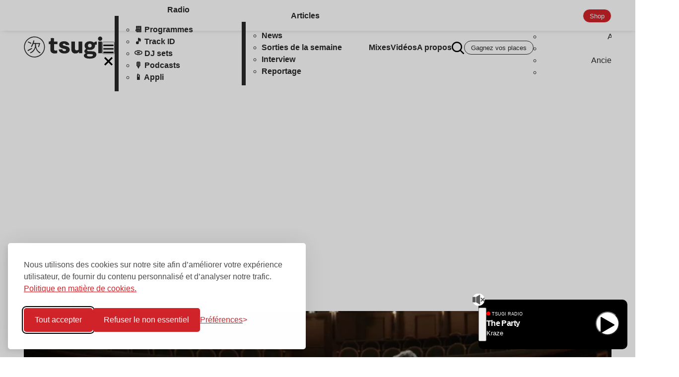

--- FILE ---
content_type: text/html; charset=UTF-8
request_url: https://www.tsugi.fr/tag/munich/
body_size: 35466
content:

<!doctype html>
<!--[if lt IE 9]><html class="no-js no-svg ie lt-ie9 lt-ie8 lt-ie7" lang="fr-FR"> <![endif]-->
<!--[if IE 9]><html class="no-js no-svg ie ie9 lt-ie9 lt-ie8" lang="fr-FR"> <![endif]-->
<!--[if gt IE 9]><!-->
	<html
	class="no-js no-svg" lang="fr-FR"> <!--<![endif]-->
	<head>


		<meta charset="UTF-8"/>
		<meta
		name="description" content="Les nouvelles tendances musicales">
				<meta http-equiv="Content-Type" content="text/html; charset=UTF-8"/>
		<meta http-equiv="X-UA-Compatible" content="IE=edge">
		<meta
		name="viewport" content="width=device-width, initial-scale=1">
				<link rel="pingback" href="https://www.tsugi.fr/xmlrpc.php"/>
		<link rel="profile" href="https://gmpg.org/xfn/11">
		<link rel="preconnect" href="https://template.tsugi.fr" crossorigin>
		<link rel="preconnect" href="https://api.radioking.io" crossorigin>
		<link rel="preconnect" href="https://apiclas.sofoot.com" crossorigin>

		<link rel="icon" type="image/png" href="/favicon/favicon-96x96.png" sizes="96x96"/>
		<link rel="icon" type="image/svg+xml" href="/favicon/favicon.svg"/>
		<link rel="shortcut icon" href="/favicon/favicon.ico"/>
		<link rel="apple-touch-icon" sizes="180x180" href="/favicon/apple-touch-icon.png"/>
		<meta name="apple-mobile-web-app-title" content="Tsugi"/>
		<link rel="manifest" href="/favicon/site.webmanifest"/>
		<title>Munich &#8211; TSUGI</title>
<script>window.CLAS_CONFIG = {"token":"eyJ0eXAiOiJKV1QiLCJhbGciOiJIUzI1NiJ9.eyJ1c2VyIjoxNywiZG9tYWluIjoxOX0.7bg0eXGitPgannoR1FPxOz9CaP_dlL9U9OQGuoH0_H0","baseUrl":"https:\/\/apiclas.sofoot.com","page":{"is_home":false,"is_front_page":false,"permalink":"https:\/\/www.tsugi.fr\/birrd-et-fakear-fusionnent-en-brulant-single-khamsin\/","uri":"\/tag\/munich\/","taxonomy":{"id":15592,"slug":"munich","name":"Munich","tax":"post_tag"}}}; console.info("Clas", window.CLAS_CONFIG.page)</script>
<meta name='robots' content='max-image-preview:large' />
	<style>img:is([sizes="auto" i], [sizes^="auto," i]) { contain-intrinsic-size: 3000px 1500px }</style>
	    <style>
        .content {

            .article-body {
                >p:empty {
                    display: none !important;
                }

                [class*="wp-block"] {

                    &:empty {
                        display: none !important;
                    }
                }

                /* .wp-block-columns {
                    display: flex;
                    flex-direction: column;
                    gap: var(--gap);
                    >* {
                        display: grid;
                        place-items: center;
                    }
                    * {width: 100%;}
                } */
            }
        }
    </style>
<link rel="alternate" type="application/rss+xml" title="TSUGI &raquo; Flux" href="https://www.tsugi.fr/feed/" />
<link rel="alternate" type="application/rss+xml" title="TSUGI &raquo; Flux des commentaires" href="https://www.tsugi.fr/comments/feed/" />
<link rel="original_image_src" href="https://www.tsugi.fr/wp-content/uploads/2025/05/Design-sans-titre-39.png"/>
<link rel="image_src" href="https://www.tsugi.fr/cdn/ptext.sopress.dev/tsugi/tag/munich.jpg?hash=cdn-3276e8600527875e63f510f4550db21f"/>
<meta name="description" content="Les articles du magazine Society associés à &quot;Munich&quot;"/>
<meta name="title" content="Munich"/>
<meta name="twitter:card" content="summary_large_image"/>
<meta name="twitter:description" content="Les articles du magazine Society associés à &quot;Munich&quot;"/>
<meta name="twitter:image" content="https://www.tsugi.fr/cdn/ptext.sopress.dev/tsugi/tag/munich.jpg?hash=cdn-3276e8600527875e63f510f4550db21f"/>
<meta name="twitter:title" content="Munich"/>
<meta name="twitter:creator" content="@tsugimag"/>
<meta name="twitter:site" content="@tsugimag"/>
<meta name="twitter:creator" content="@sofoot"/>
<meta property="article:publisher" content="https://www.facebook.com/tsugimag/"/>
<meta property="og:description" content="Les articles du magazine Society associés à &quot;Munich&quot;"/>
<meta property="og:image" content="https://www.tsugi.fr/cdn/ptext.sopress.dev/tsugi/tag/munich.jpg?hash=cdn-3276e8600527875e63f510f4550db21f"/>
<meta property="og:image:alt" content="Munich"/>
<meta property="og:image:secure_url" content="https://www.tsugi.fr/cdn/ptext.sopress.dev/tsugi/tag/munich.jpg?hash=cdn-3276e8600527875e63f510f4550db21f"/>
<meta property="og:image:type" content="image/jpeg"/>
<meta property="og:image:url" content="https://www.tsugi.fr/cdn/ptext.sopress.dev/tsugi/tag/munich.jpg?hash=cdn-3276e8600527875e63f510f4550db21f"/>
<meta property="og:locale" content="fr_FR"/>
<meta property="og:site_name" content="TSUGI"/>
<meta property="og:title" content="Munich"/>
<meta property="og:type" content="website"/>
<meta property="og:url" content="https://www.tsugi.fr/tag/munich/"/>
<link rel="canonical" ok href="https://www.tsugi.fr/tag/munich/">
<script type="application/ld+json">{
    "@context": "https://schema.org",
    "@type": "BreadcrumbList",
    "itemListElement": [
        {
            "@type": "ListItem",
            "position": 1,
            "name": "Accueil",
            "item": "https://www.tsugi.fr"
        },
        {
            "@type": "ListItem",
            "position": 2,
            "name": "Munich",
            "item": "https://www.tsugi.fr/tag/munich/"
        }
    ]
}</script><style>
        #wpadminbar {
            background-color: #23282d !important;
        }
    </style>

		<link rel="preload" href="https://template.tsugi.fr/fonts/nitti-grotesk-black.woff2" as="font" type="font/woff2" crossorigin>
<link rel="preload" href="https://template.tsugi.fr/fonts/nitti-grotesk-black.woff" as="font" type="font/woff" crossorigin>
<link rel="preload" href="https://template.tsugi.fr/fonts/swiss911bt-extracompressed.woff2" as="font" type="font/woff2" crossorigin>
<link rel="preload" href="https://template.tsugi.fr/fonts/swiss911bt-extracompressed.woff" as="font" type="font/woff" crossorigin>
<link rel="preload" href="https://template.tsugi.fr/fonts/zen-kaku-gothic-antique-bold.woff2" as="font" type="font/woff2" crossorigin>
<link rel="preload" href="https://template.tsugi.fr/fonts/zen-kaku-gothic-antique-bold.woff" as="font" type="font/woff" crossorigin>
<style data-src="https://template.tsugi.fr/globals.min.css?0952dc4b40">
@charset "UTF-8";
/*!
* Pico CSS ✨ v2.0.6 (https://picocss.com)
* Copyright 2019-2024 - Licensed under MIT
*/:root{--pico-font-family-emoji:"Apple Color Emoji","Segoe UI Emoji","Segoe UI Symbol","Noto Color Emoji";--pico-font-family-sans-serif:system-ui,"Segoe UI",Roboto,Oxygen,Ubuntu,Cantarell,Helvetica,Arial,"Helvetica Neue",sans-serif,var(--pico-font-family-emoji);--pico-font-family-monospace:ui-monospace,SFMono-Regular,"SF Mono",Menlo,Consolas,"Liberation Mono",monospace,var(--pico-font-family-emoji);--pico-font-family:var(--pico-font-family-sans-serif);--pico-line-height:1.5;--pico-font-weight:400;--pico-font-size:100%;--pico-text-underline-offset:0.1rem;--pico-border-radius:0.25rem;--pico-border-width:0.0625rem;--pico-outline-width:0.125rem;--pico-transition:0.2s ease-in-out;--pico-spacing:1rem;--pico-typography-spacing-vertical:1rem;--pico-block-spacing-vertical:var(--pico-spacing);--pico-block-spacing-horizontal:var(--pico-spacing);--pico-grid-column-gap:var(--pico-spacing);--pico-grid-row-gap:var(--pico-spacing);--pico-form-element-spacing-vertical:0.75rem;--pico-form-element-spacing-horizontal:1rem;--pico-group-box-shadow:0 0 0 transparent;--pico-group-box-shadow-focus-with-button:0 0 0 var(--pico-outline-width) var(--pico-primary-focus);--pico-group-box-shadow-focus-with-input:0 0 0 0.0625rem var(--pico-form-element-border-color);--pico-modal-overlay-backdrop-filter:blur(0.375rem);--pico-nav-element-spacing-vertical:1rem;--pico-nav-element-spacing-horizontal:0.5rem;--pico-nav-link-spacing-vertical:0.5rem;--pico-nav-link-spacing-horizontal:0.5rem;--pico-nav-breadcrumb-divider:">";--pico-icon-checkbox:url("data:image/svg+xml;charset=utf-8,%3Csvg xmlns='http://www.w3.org/2000/svg' width='24' height='24' fill='none' stroke='%23fff' stroke-linecap='round' stroke-linejoin='round' stroke-width='4' viewBox='0 0 24 24'%3E%3Cpath d='M20 6 9 17l-5-5'/%3E%3C/svg%3E");--pico-icon-minus:url("data:image/svg+xml;charset=utf-8,%3Csvg xmlns='http://www.w3.org/2000/svg' width='24' height='24' fill='none' stroke='%23fff' stroke-linecap='round' stroke-linejoin='round' stroke-width='4' viewBox='0 0 24 24'%3E%3Cpath d='M5 12h14'/%3E%3C/svg%3E");--pico-icon-chevron:url("data:image/svg+xml;charset=utf-8,%3Csvg xmlns='http://www.w3.org/2000/svg' width='24' height='24' fill='none' stroke='%238891a4' stroke-linecap='round' stroke-linejoin='round' stroke-width='2' viewBox='0 0 24 24'%3E%3Cpath d='m6 9 6 6 6-6'/%3E%3C/svg%3E");--pico-icon-date:url("data:image/svg+xml;charset=utf-8,%3Csvg xmlns='http://www.w3.org/2000/svg' width='24' height='24' fill='none' stroke='%238891a4' stroke-linecap='round' stroke-linejoin='round' stroke-width='2' viewBox='0 0 24 24'%3E%3Crect width='18' height='18' x='3' y='4' rx='2' ry='2'/%3E%3Cpath d='M16 2v4M8 2v4M3 10h18'/%3E%3C/svg%3E");--pico-icon-time:url("data:image/svg+xml;charset=utf-8,%3Csvg xmlns='http://www.w3.org/2000/svg' width='24' height='24' fill='none' stroke='%238891a4' stroke-linecap='round' stroke-linejoin='round' stroke-width='2' viewBox='0 0 24 24'%3E%3Ccircle cx='12' cy='12' r='10'/%3E%3Cpath d='M12 6v6l4 2'/%3E%3C/svg%3E");--pico-icon-search:url("data:image/svg+xml;charset=utf-8,%3Csvg xmlns='http://www.w3.org/2000/svg' width='24' height='24' fill='none' stroke='%238891a4' stroke-linecap='round' stroke-linejoin='round' stroke-width='1.5' viewBox='0 0 24 24'%3E%3Ccircle cx='11' cy='11' r='8'/%3E%3Cpath d='m21 21-4.35-4.35'/%3E%3C/svg%3E");--pico-icon-close:url("data:image/svg+xml;charset=utf-8,%3Csvg xmlns='http://www.w3.org/2000/svg' width='24' height='24' fill='none' stroke='%238891a4' stroke-linecap='round' stroke-linejoin='round' stroke-width='3' viewBox='0 0 24 24'%3E%3Cpath d='M18 6 6 18M6 6l12 12'/%3E%3C/svg%3E");--pico-icon-loading:url("data:image/svg+xml;charset=utf-8,%3Csvg xmlns='http://www.w3.org/2000/svg' width='24' height='24' fill='none' viewBox='0 0 24 24'%3E%3Cstyle%3E@keyframes rotate{0%25{transform:rotate(0deg)}to{transform:rotate(360deg)}}@keyframes dash{0%25{stroke-dasharray:1,100;stroke-dashoffset:0}50%25{stroke-dasharray:44.5,100;stroke-dashoffset:-17.5}to{stroke-dasharray:44.5,100;stroke-dashoffset:-62}}%3C/style%3E%3Cg style='animation:rotate 2s linear infinite;transform-origin:center center'%3E%3Ccircle cx='12' cy='12' r='10' stroke='%238891a4' stroke-width='4' style='stroke-dasharray:75,100;stroke-dashoffset:-5;animation:dash 1.5s ease-in-out infinite;stroke-linecap:round'/%3E%3C/g%3E%3C/svg%3E")}@media (min-width:576px){:root{--pico-font-size:106.25%}}@media (min-width:768px){:root{--pico-font-size:112.5%}}@media (min-width:1024px){:root{--pico-font-size:118.75%}}@media (min-width:1280px){:root{--pico-font-size:125%}}@media (min-width:1536px){:root{--pico-font-size:131.25%}}a,a.contrast,a.secondary{--pico-text-decoration:underline}small{--pico-font-size:0.875em}h1,h2,h3,h4,h5,h6{--pico-font-weight:700}h1{--pico-font-size:2rem;--pico-line-height:1.125;--pico-typography-spacing-top:3rem}h2{--pico-font-size:1.75rem;--pico-line-height:1.15;--pico-typography-spacing-top:2.625rem}h3{--pico-font-size:1.5rem;--pico-line-height:1.175;--pico-typography-spacing-top:2.25rem}h4{--pico-font-size:1.25rem;--pico-line-height:1.2;--pico-typography-spacing-top:1.874rem}h5{--pico-font-size:1.125rem;--pico-line-height:1.225;--pico-typography-spacing-top:1.6875rem}h6{--pico-font-size:1rem;--pico-line-height:1.25;--pico-typography-spacing-top:1.5rem}tfoot td,tfoot th,thead td,thead th{--pico-font-weight:600;--pico-border-width:0.1875rem}code,kbd,pre,samp{--pico-font-family:var(--pico-font-family-monospace)}kbd{--pico-font-weight:bolder}:where(select,textarea),input:not([type=submit],[type=button],[type=reset],[type=checkbox],[type=radio],[type=file]){--pico-outline-width:0.0625rem}[type=search]{--pico-border-radius:5rem}[type=checkbox],[type=radio]{--pico-border-width:0.125rem}[type=checkbox][role=switch]{--pico-border-width:0.1875rem}details.dropdown summary:not([role=button]){--pico-outline-width:0.0625rem}nav details.dropdown summary:focus-visible{--pico-outline-width:0.125rem}[role=search]{--pico-border-radius:5rem}[role=group]:has(button.secondary:focus,[type=submit].secondary:focus,[type=button].secondary:focus,[role=button].secondary:focus),[role=search]:has(button.secondary:focus,[type=submit].secondary:focus,[type=button].secondary:focus,[role=button].secondary:focus){--pico-group-box-shadow-focus-with-button:0 0 0 var(--pico-outline-width) var(--pico-secondary-focus)}[role=group]:has(button.contrast:focus,[type=submit].contrast:focus,[type=button].contrast:focus,[role=button].contrast:focus),[role=search]:has(button.contrast:focus,[type=submit].contrast:focus,[type=button].contrast:focus,[role=button].contrast:focus){--pico-group-box-shadow-focus-with-button:0 0 0 var(--pico-outline-width) var(--pico-contrast-focus)}[role=group] [role=button],[role=group] [type=button],[role=group] [type=submit],[role=group] button,[role=search] [role=button],[role=search] [type=button],[role=search] [type=submit],[role=search] button{--pico-form-element-spacing-horizontal:2rem}details summary[role=button]:not(.outline):after{filter:brightness(0) invert(1)}[aria-busy=true]:not(input,select,textarea):is(button,[type=submit],[type=button],[type=reset],[role=button]):not(.outline):before{filter:brightness(0) invert(1)}:root:not([data-theme=dark]),[data-theme=light]{--pico-background-color:#fff;--pico-color:#373c44;--pico-text-selection-color:rgba(2,154,232,.25);--pico-muted-color:#646b79;--pico-muted-border-color:#e7eaf0;--pico-primary:#0172ad;--pico-primary-background:#0172ad;--pico-primary-border:var(--pico-primary-background);--pico-primary-underline:rgba(1,114,173,.5);--pico-primary-hover:#015887;--pico-primary-hover-background:#02659a;--pico-primary-hover-border:var(--pico-primary-hover-background);--pico-primary-hover-underline:var(--pico-primary-hover);--pico-primary-focus:rgba(2,154,232,.5);--pico-primary-inverse:#fff;--pico-secondary:#5d6b89;--pico-secondary-background:#525f7a;--pico-secondary-border:var(--pico-secondary-background);--pico-secondary-underline:rgba(93,107,137,.5);--pico-secondary-hover:#48536b;--pico-secondary-hover-background:#48536b;--pico-secondary-hover-border:var(--pico-secondary-hover-background);--pico-secondary-hover-underline:var(--pico-secondary-hover);--pico-secondary-focus:rgba(93,107,137,.25);--pico-secondary-inverse:#fff;--pico-contrast:#181c25;--pico-contrast-background:#181c25;--pico-contrast-border:var(--pico-contrast-background);--pico-contrast-underline:rgba(24,28,37,.5);--pico-contrast-hover:#000;--pico-contrast-hover-background:#000;--pico-contrast-hover-border:var(--pico-contrast-hover-background);--pico-contrast-hover-underline:var(--pico-secondary-hover);--pico-contrast-focus:rgba(93,107,137,.25);--pico-contrast-inverse:#fff;--pico-box-shadow:0.0145rem 0.029rem 0.174rem rgba(129,145,181,.017),0.0335rem 0.067rem 0.402rem rgba(129,145,181,.024),0.0625rem 0.125rem 0.75rem rgba(129,145,181,.03),0.1125rem 0.225rem 1.35rem rgba(129,145,181,.036),0.2085rem 0.417rem 2.502rem rgba(129,145,181,.043),0.5rem 1rem 6rem rgba(129,145,181,.06),0 0 0 0.0625rem rgba(129,145,181,.015);--pico-h1-color:#2d3138;--pico-h2-color:#373c44;--pico-h3-color:#424751;--pico-h4-color:#4d535e;--pico-h5-color:#5c6370;--pico-h6-color:#646b79;--pico-mark-background-color:#fde7c0;--pico-mark-color:#0f1114;--pico-ins-color:#1d6a54;--pico-del-color:#883935;--pico-blockquote-border-color:var(--pico-muted-border-color);--pico-blockquote-footer-color:var(--pico-muted-color);--pico-button-box-shadow:0 0 0 transparent;--pico-button-hover-box-shadow:0 0 0 transparent;--pico-table-border-color:var(--pico-muted-border-color);--pico-table-row-stripped-background-color:rgba(111,120,135,.038);--pico-code-background-color:#f3f5f7;--pico-code-color:#646b79;--pico-code-kbd-background-color:var(--pico-color);--pico-code-kbd-color:var(--pico-background-color);--pico-form-element-background-color:#fbfcfc;--pico-form-element-selected-background-color:#dfe3eb;--pico-form-element-border-color:#cfd5e2;--pico-form-element-color:#23262c;--pico-form-element-placeholder-color:var(--pico-muted-color);--pico-form-element-active-background-color:#fff;--pico-form-element-active-border-color:var(--pico-primary-border);--pico-form-element-focus-color:var(--pico-primary-border);--pico-form-element-disabled-opacity:0.5;--pico-form-element-invalid-border-color:#b86a6b;--pico-form-element-invalid-active-border-color:#c84f48;--pico-form-element-invalid-focus-color:var(--pico-form-element-invalid-active-border-color);--pico-form-element-valid-border-color:#4c9b8a;--pico-form-element-valid-active-border-color:#279977;--pico-form-element-valid-focus-color:var(--pico-form-element-valid-active-border-color);--pico-switch-background-color:#bfc7d9;--pico-switch-checked-background-color:var(--pico-primary-background);--pico-switch-color:#fff;--pico-switch-thumb-box-shadow:0 0 0 transparent;--pico-range-border-color:#dfe3eb;--pico-range-active-border-color:#bfc7d9;--pico-range-thumb-border-color:var(--pico-background-color);--pico-range-thumb-color:var(--pico-secondary-background);--pico-range-thumb-active-color:var(--pico-primary-background);--pico-accordion-border-color:var(--pico-muted-border-color);--pico-accordion-active-summary-color:var(--pico-primary-hover);--pico-accordion-close-summary-color:var(--pico-color);--pico-accordion-open-summary-color:var(--pico-muted-color);--pico-card-background-color:var(--pico-background-color);--pico-card-border-color:var(--pico-muted-border-color);--pico-card-box-shadow:var(--pico-box-shadow);--pico-card-sectioning-background-color:#fbfcfc;--pico-dropdown-background-color:#fff;--pico-dropdown-border-color:#eff1f4;--pico-dropdown-box-shadow:var(--pico-box-shadow);--pico-dropdown-color:var(--pico-color);--pico-dropdown-hover-background-color:#eff1f4;--pico-loading-spinner-opacity:0.5;--pico-modal-overlay-background-color:rgba(232,234,237,.75);--pico-progress-background-color:#dfe3eb;--pico-progress-color:var(--pico-primary-background);--pico-tooltip-background-color:var(--pico-contrast-background);--pico-tooltip-color:var(--pico-contrast-inverse);--pico-icon-valid:url("data:image/svg+xml;charset=utf-8,%3Csvg xmlns='http://www.w3.org/2000/svg' width='24' height='24' fill='none' stroke='%234c9b8a' stroke-linecap='round' stroke-linejoin='round' stroke-width='2' viewBox='0 0 24 24'%3E%3Cpath d='M20 6 9 17l-5-5'/%3E%3C/svg%3E");--pico-icon-invalid:url("data:image/svg+xml;charset=utf-8,%3Csvg xmlns='http://www.w3.org/2000/svg' width='24' height='24' fill='none' stroke='%23c84f48' stroke-linecap='round' stroke-linejoin='round' stroke-width='2' viewBox='0 0 24 24'%3E%3Ccircle cx='12' cy='12' r='10'/%3E%3Cpath d='M12 8v4M12 16h.01'/%3E%3C/svg%3E");color-scheme:light}:root:not([data-theme=dark]) input:is([type=submit],[type=button],[type=reset],[type=checkbox],[type=radio],[type=file]),[data-theme=light] input:is([type=submit],[type=button],[type=reset],[type=checkbox],[type=radio],[type=file]){--pico-form-element-focus-color:var(--pico-primary-focus)}@media only screen and (prefers-color-scheme:dark){:root:not([data-theme]){--pico-background-color:#13171f;--pico-color:#c2c7d0;--pico-text-selection-color:rgba(1,170,255,.188);--pico-muted-color:#7b8495;--pico-muted-border-color:#202632;--pico-primary:#01aaff;--pico-primary-background:#0172ad;--pico-primary-border:var(--pico-primary-background);--pico-primary-underline:rgba(1,170,255,.5);--pico-primary-hover:#79c0ff;--pico-primary-hover-background:#017fc0;--pico-primary-hover-border:var(--pico-primary-hover-background);--pico-primary-hover-underline:var(--pico-primary-hover);--pico-primary-focus:rgba(1,170,255,.375);--pico-primary-inverse:#fff;--pico-secondary:#969eaf;--pico-secondary-background:#525f7a;--pico-secondary-border:var(--pico-secondary-background);--pico-secondary-underline:rgba(150,158,175,.5);--pico-secondary-hover:#b3b9c5;--pico-secondary-hover-background:#5d6b89;--pico-secondary-hover-border:var(--pico-secondary-hover-background);--pico-secondary-hover-underline:var(--pico-secondary-hover);--pico-secondary-focus:rgba(144,158,190,.25);--pico-secondary-inverse:#fff;--pico-contrast:#dfe3eb;--pico-contrast-background:#eff1f4;--pico-contrast-border:var(--pico-contrast-background);--pico-contrast-underline:rgba(223,227,235,.5);--pico-contrast-hover:#fff;--pico-contrast-hover-background:#fff;--pico-contrast-hover-border:var(--pico-contrast-hover-background);--pico-contrast-hover-underline:var(--pico-contrast-hover);--pico-contrast-focus:rgba(207,213,226,.25);--pico-contrast-inverse:#000;--pico-box-shadow:0.0145rem 0.029rem 0.174rem rgba(7,9,12,.017),0.0335rem 0.067rem 0.402rem rgba(7,9,12,.024),0.0625rem 0.125rem 0.75rem rgba(7,9,12,.03),0.1125rem 0.225rem 1.35rem rgba(7,9,12,.036),0.2085rem 0.417rem 2.502rem rgba(7,9,12,.043),0.5rem 1rem 6rem rgba(7,9,12,.06),0 0 0 0.0625rem rgba(7,9,12,.015);--pico-h1-color:#f0f1f3;--pico-h2-color:#e0e3e7;--pico-h3-color:#c2c7d0;--pico-h4-color:#b3b9c5;--pico-h5-color:#a4acba;--pico-h6-color:#8891a4;--pico-mark-background-color:#014063;--pico-mark-color:#fff;--pico-ins-color:#62af9a;--pico-del-color:#ce7e7b;--pico-blockquote-border-color:var(--pico-muted-border-color);--pico-blockquote-footer-color:var(--pico-muted-color);--pico-button-box-shadow:0 0 0 transparent;--pico-button-hover-box-shadow:0 0 0 transparent;--pico-table-border-color:var(--pico-muted-border-color);--pico-table-row-stripped-background-color:rgba(111,120,135,.038);--pico-code-background-color:#1a1f28;--pico-code-color:#8891a4;--pico-code-kbd-background-color:var(--pico-color);--pico-code-kbd-color:var(--pico-background-color);--pico-form-element-background-color:#1c212c;--pico-form-element-selected-background-color:#2a3140;--pico-form-element-border-color:#2a3140;--pico-form-element-color:#e0e3e7;--pico-form-element-placeholder-color:#8891a4;--pico-form-element-active-background-color:#1a1f28;--pico-form-element-active-border-color:var(--pico-primary-border);--pico-form-element-focus-color:var(--pico-primary-border);--pico-form-element-disabled-opacity:0.5;--pico-form-element-invalid-border-color:#964a50;--pico-form-element-invalid-active-border-color:#b7403b;--pico-form-element-invalid-focus-color:var(--pico-form-element-invalid-active-border-color);--pico-form-element-valid-border-color:#2a7b6f;--pico-form-element-valid-active-border-color:#16896a;--pico-form-element-valid-focus-color:var(--pico-form-element-valid-active-border-color);--pico-switch-background-color:#333c4e;--pico-switch-checked-background-color:var(--pico-primary-background);--pico-switch-color:#fff;--pico-switch-thumb-box-shadow:0 0 0 transparent;--pico-range-border-color:#202632;--pico-range-active-border-color:#2a3140;--pico-range-thumb-border-color:var(--pico-background-color);--pico-range-thumb-color:var(--pico-secondary-background);--pico-range-thumb-active-color:var(--pico-primary-background);--pico-accordion-border-color:var(--pico-muted-border-color);--pico-accordion-active-summary-color:var(--pico-primary-hover);--pico-accordion-close-summary-color:var(--pico-color);--pico-accordion-open-summary-color:var(--pico-muted-color);--pico-card-background-color:#181c25;--pico-card-border-color:var(--pico-card-background-color);--pico-card-box-shadow:var(--pico-box-shadow);--pico-card-sectioning-background-color:#1a1f28;--pico-dropdown-background-color:#181c25;--pico-dropdown-border-color:#202632;--pico-dropdown-box-shadow:var(--pico-box-shadow);--pico-dropdown-color:var(--pico-color);--pico-dropdown-hover-background-color:#202632;--pico-loading-spinner-opacity:0.5;--pico-modal-overlay-background-color:rgba(8,9,10,.75);--pico-progress-background-color:#202632;--pico-progress-color:var(--pico-primary-background);--pico-tooltip-background-color:var(--pico-contrast-background);--pico-tooltip-color:var(--pico-contrast-inverse);--pico-icon-valid:url("data:image/svg+xml;charset=utf-8,%3Csvg xmlns='http://www.w3.org/2000/svg' width='24' height='24' fill='none' stroke='%232a7b6f' stroke-linecap='round' stroke-linejoin='round' stroke-width='2' viewBox='0 0 24 24'%3E%3Cpath d='M20 6 9 17l-5-5'/%3E%3C/svg%3E");--pico-icon-invalid:url("data:image/svg+xml;charset=utf-8,%3Csvg xmlns='http://www.w3.org/2000/svg' width='24' height='24' fill='none' stroke='%23964a50' stroke-linecap='round' stroke-linejoin='round' stroke-width='2' viewBox='0 0 24 24'%3E%3Ccircle cx='12' cy='12' r='10'/%3E%3Cpath d='M12 8v4M12 16h.01'/%3E%3C/svg%3E");color-scheme:dark}:root:not([data-theme]) input:is([type=submit],[type=button],[type=reset],[type=checkbox],[type=radio],[type=file]){--pico-form-element-focus-color:var(--pico-primary-focus)}:root:not([data-theme]) details summary[role=button].contrast:not(.outline):after{filter:brightness(0)}:root:not([data-theme]) [aria-busy=true]:not(input,select,textarea).contrast:is(button,[type=submit],[type=button],[type=reset],[role=button]):not(.outline):before{filter:brightness(0)}}[data-theme=dark]{--pico-background-color:#13171f;--pico-color:#c2c7d0;--pico-text-selection-color:rgba(1,170,255,.188);--pico-muted-color:#7b8495;--pico-muted-border-color:#202632;--pico-primary:#01aaff;--pico-primary-background:#0172ad;--pico-primary-border:var(--pico-primary-background);--pico-primary-underline:rgba(1,170,255,.5);--pico-primary-hover:#79c0ff;--pico-primary-hover-background:#017fc0;--pico-primary-hover-border:var(--pico-primary-hover-background);--pico-primary-hover-underline:var(--pico-primary-hover);--pico-primary-focus:rgba(1,170,255,.375);--pico-primary-inverse:#fff;--pico-secondary:#969eaf;--pico-secondary-background:#525f7a;--pico-secondary-border:var(--pico-secondary-background);--pico-secondary-underline:rgba(150,158,175,.5);--pico-secondary-hover:#b3b9c5;--pico-secondary-hover-background:#5d6b89;--pico-secondary-hover-border:var(--pico-secondary-hover-background);--pico-secondary-hover-underline:var(--pico-secondary-hover);--pico-secondary-focus:rgba(144,158,190,.25);--pico-secondary-inverse:#fff;--pico-contrast:#dfe3eb;--pico-contrast-background:#eff1f4;--pico-contrast-border:var(--pico-contrast-background);--pico-contrast-underline:rgba(223,227,235,.5);--pico-contrast-hover:#fff;--pico-contrast-hover-background:#fff;--pico-contrast-hover-border:var(--pico-contrast-hover-background);--pico-contrast-hover-underline:var(--pico-contrast-hover);--pico-contrast-focus:rgba(207,213,226,.25);--pico-contrast-inverse:#000;--pico-box-shadow:0.0145rem 0.029rem 0.174rem rgba(7,9,12,.017),0.0335rem 0.067rem 0.402rem rgba(7,9,12,.024),0.0625rem 0.125rem 0.75rem rgba(7,9,12,.03),0.1125rem 0.225rem 1.35rem rgba(7,9,12,.036),0.2085rem 0.417rem 2.502rem rgba(7,9,12,.043),0.5rem 1rem 6rem rgba(7,9,12,.06),0 0 0 0.0625rem rgba(7,9,12,.015);--pico-h1-color:#f0f1f3;--pico-h2-color:#e0e3e7;--pico-h3-color:#c2c7d0;--pico-h4-color:#b3b9c5;--pico-h5-color:#a4acba;--pico-h6-color:#8891a4;--pico-mark-background-color:#014063;--pico-mark-color:#fff;--pico-ins-color:#62af9a;--pico-del-color:#ce7e7b;--pico-blockquote-border-color:var(--pico-muted-border-color);--pico-blockquote-footer-color:var(--pico-muted-color);--pico-button-box-shadow:0 0 0 transparent;--pico-button-hover-box-shadow:0 0 0 transparent;--pico-table-border-color:var(--pico-muted-border-color);--pico-table-row-stripped-background-color:rgba(111,120,135,.038);--pico-code-background-color:#1a1f28;--pico-code-color:#8891a4;--pico-code-kbd-background-color:var(--pico-color);--pico-code-kbd-color:var(--pico-background-color);--pico-form-element-background-color:#1c212c;--pico-form-element-selected-background-color:#2a3140;--pico-form-element-border-color:#2a3140;--pico-form-element-color:#e0e3e7;--pico-form-element-placeholder-color:#8891a4;--pico-form-element-active-background-color:#1a1f28;--pico-form-element-active-border-color:var(--pico-primary-border);--pico-form-element-focus-color:var(--pico-primary-border);--pico-form-element-disabled-opacity:0.5;--pico-form-element-invalid-border-color:#964a50;--pico-form-element-invalid-active-border-color:#b7403b;--pico-form-element-invalid-focus-color:var(--pico-form-element-invalid-active-border-color);--pico-form-element-valid-border-color:#2a7b6f;--pico-form-element-valid-active-border-color:#16896a;--pico-form-element-valid-focus-color:var(--pico-form-element-valid-active-border-color);--pico-switch-background-color:#333c4e;--pico-switch-checked-background-color:var(--pico-primary-background);--pico-switch-color:#fff;--pico-switch-thumb-box-shadow:0 0 0 transparent;--pico-range-border-color:#202632;--pico-range-active-border-color:#2a3140;--pico-range-thumb-border-color:var(--pico-background-color);--pico-range-thumb-color:var(--pico-secondary-background);--pico-range-thumb-active-color:var(--pico-primary-background);--pico-accordion-border-color:var(--pico-muted-border-color);--pico-accordion-active-summary-color:var(--pico-primary-hover);--pico-accordion-close-summary-color:var(--pico-color);--pico-accordion-open-summary-color:var(--pico-muted-color);--pico-card-background-color:#181c25;--pico-card-border-color:var(--pico-card-background-color);--pico-card-box-shadow:var(--pico-box-shadow);--pico-card-sectioning-background-color:#1a1f28;--pico-dropdown-background-color:#181c25;--pico-dropdown-border-color:#202632;--pico-dropdown-box-shadow:var(--pico-box-shadow);--pico-dropdown-color:var(--pico-color);--pico-dropdown-hover-background-color:#202632;--pico-loading-spinner-opacity:0.5;--pico-modal-overlay-background-color:rgba(8,9,10,.75);--pico-progress-background-color:#202632;--pico-progress-color:var(--pico-primary-background);--pico-tooltip-background-color:var(--pico-contrast-background);--pico-tooltip-color:var(--pico-contrast-inverse);--pico-icon-valid:url("data:image/svg+xml;charset=utf-8,%3Csvg xmlns='http://www.w3.org/2000/svg' width='24' height='24' fill='none' stroke='%232a7b6f' stroke-linecap='round' stroke-linejoin='round' stroke-width='2' viewBox='0 0 24 24'%3E%3Cpath d='M20 6 9 17l-5-5'/%3E%3C/svg%3E");--pico-icon-invalid:url("data:image/svg+xml;charset=utf-8,%3Csvg xmlns='http://www.w3.org/2000/svg' width='24' height='24' fill='none' stroke='%23964a50' stroke-linecap='round' stroke-linejoin='round' stroke-width='2' viewBox='0 0 24 24'%3E%3Ccircle cx='12' cy='12' r='10'/%3E%3Cpath d='M12 8v4M12 16h.01'/%3E%3C/svg%3E");color-scheme:dark}[data-theme=dark] input:is([type=submit],[type=button],[type=reset],[type=checkbox],[type=radio],[type=file]){--pico-form-element-focus-color:var(--pico-primary-focus)}[data-theme=dark] details summary[role=button].contrast:not(.outline):after{filter:brightness(0)}[data-theme=dark] [aria-busy=true]:not(input,select,textarea).contrast:is(button,[type=submit],[type=button],[type=reset],[role=button]):not(.outline):before{filter:brightness(0)}[type=checkbox],[type=radio],[type=range],progress{accent-color:var(--pico-primary)}.grid{grid-column-gap:var(--pico-grid-column-gap);grid-row-gap:var(--pico-grid-row-gap);display:grid;grid-template-columns:1fr}@media (min-width:768px){.grid{grid-template-columns:repeat(auto-fit,minmax(0,1fr))}}.grid>*{min-width:0}button{font-family:inherit;margin:0;overflow:visible;text-transform:none}[type=button],[type=reset],[type=submit],button{-webkit-appearance:button}[role=button],[type=button],[type=file]::file-selector-button,[type=reset],[type=submit],button{--pico-background-color:var(--pico-primary-background);--pico-border-color:var(--pico-primary-border);--pico-color:var(--pico-primary-inverse);--pico-box-shadow:var(--pico-button-box-shadow,0 0 0 transparent);background-color:var(--pico-background-color);border:var(--pico-border-width) solid var(--pico-border-color);border-radius:var(--pico-border-radius);box-shadow:var(--pico-box-shadow);color:var(--pico-color);cursor:pointer;font-size:1rem;font-weight:var(--pico-font-weight);line-height:var(--pico-line-height);outline:0;padding:var(--pico-form-element-spacing-vertical) var(--pico-form-element-spacing-horizontal);text-align:center;text-decoration:none;transition:background-color var(--pico-transition),border-color var(--pico-transition),color var(--pico-transition),box-shadow var(--pico-transition);-webkit-user-select:none;-moz-user-select:none;user-select:none}[role=button]:is(:hover,:active,:focus),[role=button]:is([aria-current]:not([aria-current=false])),[type=button]:is(:hover,:active,:focus),[type=button]:is([aria-current]:not([aria-current=false])),[type=file]::file-selector-button:is(:hover,:active,:focus),[type=file]::file-selector-button:is([aria-current]:not([aria-current=false])),[type=reset]:is(:hover,:active,:focus),[type=reset]:is([aria-current]:not([aria-current=false])),[type=submit]:is(:hover,:active,:focus),[type=submit]:is([aria-current]:not([aria-current=false])),button:is(:hover,:active,:focus),button:is([aria-current]:not([aria-current=false])){--pico-background-color:var(--pico-primary-hover-background);--pico-border-color:var(--pico-primary-hover-border);--pico-box-shadow:var(--pico-button-hover-box-shadow,0 0 0 transparent);--pico-color:var(--pico-primary-inverse)}[role=button]:focus,[role=button]:is([aria-current]:not([aria-current=false])):focus,[type=button]:focus,[type=button]:is([aria-current]:not([aria-current=false])):focus,[type=file]::file-selector-button:focus,[type=file]::file-selector-button:is([aria-current]:not([aria-current=false])):focus,[type=reset]:focus,[type=reset]:is([aria-current]:not([aria-current=false])):focus,[type=submit]:focus,[type=submit]:is([aria-current]:not([aria-current=false])):focus,button:focus,button:is([aria-current]:not([aria-current=false])):focus{--pico-box-shadow:var(--pico-button-hover-box-shadow,0 0 0 transparent),0 0 0 var(--pico-outline-width) var(--pico-primary-focus)}[type=button],[type=reset],[type=submit]{margin-bottom:var(--pico-spacing)}:is(button,[type=submit],[type=button],[role=button]).secondary,[type=file]::file-selector-button,[type=reset]{--pico-background-color:var(--pico-secondary-background);--pico-border-color:var(--pico-secondary-border);--pico-color:var(--pico-secondary-inverse);cursor:pointer}:is(button,[type=submit],[type=button],[role=button]).secondary:is([aria-current]:not([aria-current=false]),:hover,:active,:focus),[type=file]::file-selector-button:is([aria-current]:not([aria-current=false]),:hover,:active,:focus),[type=reset]:is([aria-current]:not([aria-current=false]),:hover,:active,:focus){--pico-background-color:var(--pico-secondary-hover-background);--pico-border-color:var(--pico-secondary-hover-border);--pico-color:var(--pico-secondary-inverse)}:is(button,[type=submit],[type=button],[role=button]).secondary:focus,:is(button,[type=submit],[type=button],[role=button]).secondary:is([aria-current]:not([aria-current=false])):focus,[type=file]::file-selector-button:focus,[type=file]::file-selector-button:is([aria-current]:not([aria-current=false])):focus,[type=reset]:focus,[type=reset]:is([aria-current]:not([aria-current=false])):focus{--pico-box-shadow:var(--pico-button-hover-box-shadow,0 0 0 transparent),0 0 0 var(--pico-outline-width) var(--pico-secondary-focus)}:is(button,[type=submit],[type=button],[role=button]).contrast{--pico-background-color:var(--pico-contrast-background);--pico-border-color:var(--pico-contrast-border);--pico-color:var(--pico-contrast-inverse)}:is(button,[type=submit],[type=button],[role=button]).contrast:is([aria-current]:not([aria-current=false]),:hover,:active,:focus){--pico-background-color:var(--pico-contrast-hover-background);--pico-border-color:var(--pico-contrast-hover-border);--pico-color:var(--pico-contrast-inverse)}:is(button,[type=submit],[type=button],[role=button]).contrast:focus,:is(button,[type=submit],[type=button],[role=button]).contrast:is([aria-current]:not([aria-current=false])):focus{--pico-box-shadow:var(--pico-button-hover-box-shadow,0 0 0 transparent),0 0 0 var(--pico-outline-width) var(--pico-contrast-focus)}:is(button,[type=submit],[type=button],[role=button]).outline,[type=reset].outline{--pico-background-color:transparent;--pico-color:var(--pico-primary);--pico-border-color:var(--pico-primary)}:is(button,[type=submit],[type=button],[role=button]).outline:is([aria-current]:not([aria-current=false]),:hover,:active,:focus),[type=reset].outline:is([aria-current]:not([aria-current=false]),:hover,:active,:focus){--pico-background-color:transparent;--pico-color:var(--pico-primary-hover);--pico-border-color:var(--pico-primary-hover)}:is(button,[type=submit],[type=button],[role=button]).outline.secondary,[type=reset].outline{--pico-color:var(--pico-secondary);--pico-border-color:var(--pico-secondary)}:is(button,[type=submit],[type=button],[role=button]).outline.secondary:is([aria-current]:not([aria-current=false]),:hover,:active,:focus),[type=reset].outline:is([aria-current]:not([aria-current=false]),:hover,:active,:focus){--pico-color:var(--pico-secondary-hover);--pico-border-color:var(--pico-secondary-hover)}:is(button,[type=submit],[type=button],[role=button]).outline.contrast{--pico-color:var(--pico-contrast);--pico-border-color:var(--pico-contrast)}:is(button,[type=submit],[type=button],[role=button]).outline.contrast:is([aria-current]:not([aria-current=false]),:hover,:active,:focus){--pico-color:var(--pico-contrast-hover);--pico-border-color:var(--pico-contrast-hover)}:where(button,[type=submit],[type=reset],[type=button],[role=button])[disabled],:where(fieldset[disabled]) :is(button,[type=submit],[type=button],[type=reset],[role=button]){opacity:.5;pointer-events:none}input,optgroup,select,textarea{font-family:inherit;font-size:1rem;letter-spacing:inherit;line-height:var(--pico-line-height);margin:0}input{overflow:visible}select{text-transform:none}legend{color:inherit;max-width:100%;padding:0;white-space:normal}textarea{overflow:auto}[type=checkbox],[type=radio]{padding:0}::-webkit-inner-spin-button,::-webkit-outer-spin-button{height:auto}[type=search]{-webkit-appearance:textfield;outline-offset:-2px}[type=search]::-webkit-search-decoration{-webkit-appearance:none}::-webkit-file-upload-button{-webkit-appearance:button;font:inherit}::-moz-focus-inner{border-style:none;padding:0}:-moz-focusring{outline:0}:-moz-ui-invalid{box-shadow:none}::-ms-expand{display:none}[type=file],[type=range]{border-width:0;padding:0}input:not([type=checkbox],[type=radio],[type=range]){height:calc(1rem*var(--pico-line-height) + var(--pico-form-element-spacing-vertical)*2 + var(--pico-border-width)*2)}fieldset{border:0;margin:0;margin-bottom:var(--pico-spacing);padding:0;width:100%}fieldset legend,label{color:var(--pico-color);display:block;font-weight:var(--pico-form-label-font-weight,var(--pico-font-weight));margin-bottom:calc(var(--pico-spacing)*.375)}fieldset legend{margin-bottom:calc(var(--pico-spacing)*.5)}button[type=submit],input:not([type=checkbox],[type=radio]),select,textarea{width:100%}input:not([type=checkbox],[type=radio],[type=range],[type=file]),select,textarea{-webkit-appearance:none;-moz-appearance:none;appearance:none;padding:var(--pico-form-element-spacing-vertical) var(--pico-form-element-spacing-horizontal)}input,select,textarea{--pico-background-color:var(--pico-form-element-background-color);--pico-border-color:var(--pico-form-element-border-color);--pico-color:var(--pico-form-element-color);--pico-box-shadow:none;background-color:var(--pico-background-color);border:var(--pico-border-width) solid var(--pico-border-color);border-radius:var(--pico-border-radius);box-shadow:var(--pico-box-shadow);color:var(--pico-color);font-weight:var(--pico-font-weight);outline:0;transition:background-color var(--pico-transition),border-color var(--pico-transition),color var(--pico-transition),box-shadow var(--pico-transition)}:where(select,textarea):not([readonly]):is(:active,:focus),input:not([type=submit],[type=button],[type=reset],[type=checkbox],[type=radio],[readonly]):is(:active,:focus){--pico-background-color:var(--pico-form-element-active-background-color)}:where(select,textarea):not([readonly]):is(:active,:focus),input:not([type=submit],[type=button],[type=reset],[role=switch],[readonly]):is(:active,:focus){--pico-border-color:var(--pico-form-element-active-border-color)}:where(select,textarea):not([readonly]):focus,input:not([type=submit],[type=button],[type=reset],[type=range],[type=file],[readonly]):focus{--pico-box-shadow:0 0 0 var(--pico-outline-width) var(--pico-form-element-focus-color)}:where(fieldset[disabled]) :is(input:not([type=submit],[type=button],[type=reset]),select,textarea),input:not([type=submit],[type=button],[type=reset])[disabled],label[aria-disabled=true],select[disabled],textarea[disabled]{opacity:var(--pico-form-element-disabled-opacity);pointer-events:none}label[aria-disabled=true] input[disabled]{opacity:1}:where(input,select,textarea):not([type=checkbox],[type=radio],[type=date],[type=datetime-local],[type=month],[type=time],[type=week],[type=range])[aria-invalid]{background-position:center right .75rem;background-repeat:no-repeat;background-size:1rem auto;padding-left:var(--pico-form-element-spacing-horizontal);padding-right:calc(var(--pico-form-element-spacing-horizontal) + 1.5rem)!important;padding-inline-end:calc(var(--pico-form-element-spacing-horizontal) + 1.5rem)!important;padding-inline-start:var(--pico-form-element-spacing-horizontal)!important}:where(input,select,textarea):not([type=checkbox],[type=radio],[type=date],[type=datetime-local],[type=month],[type=time],[type=week],[type=range])[aria-invalid=false]:not(select){background-image:var(--pico-icon-valid)}:where(input,select,textarea):not([type=checkbox],[type=radio],[type=date],[type=datetime-local],[type=month],[type=time],[type=week],[type=range])[aria-invalid=true]:not(select){background-image:var(--pico-icon-invalid)}:where(input,select,textarea)[aria-invalid=false]{--pico-border-color:var(--pico-form-element-valid-border-color)}:where(input,select,textarea)[aria-invalid=false]:is(:active,:focus){--pico-border-color:var(--pico-form-element-valid-active-border-color)!important}:where(input,select,textarea)[aria-invalid=false]:is(:active,:focus):not([type=checkbox],[type=radio]){--pico-box-shadow:0 0 0 var(--pico-outline-width) var(--pico-form-element-valid-focus-color)!important}:where(input,select,textarea)[aria-invalid=true]{--pico-border-color:var(--pico-form-element-invalid-border-color)}:where(input,select,textarea)[aria-invalid=true]:is(:active,:focus){--pico-border-color:var(--pico-form-element-invalid-active-border-color)!important}:where(input,select,textarea)[aria-invalid=true]:is(:active,:focus):not([type=checkbox],[type=radio]){--pico-box-shadow:0 0 0 var(--pico-outline-width) var(--pico-form-element-invalid-focus-color)!important}[dir=rtl] :where(input,select,textarea):not([type=checkbox],[type=radio]):is([aria-invalid],[aria-invalid=true],[aria-invalid=false]){background-position:center left .75rem}input::-webkit-input-placeholder,input::placeholder,select:invalid,textarea::-webkit-input-placeholder,textarea::placeholder{color:var(--pico-form-element-placeholder-color);opacity:1}input:not([type=checkbox],[type=radio]),select,textarea{margin-bottom:var(--pico-spacing)}select::-ms-expand{background-color:transparent;border:0}select:not([multiple],[size]){background-image:var(--pico-icon-chevron);background-position:center right .75rem;background-repeat:no-repeat;background-size:1rem auto;padding-left:var(--pico-form-element-spacing-horizontal);padding-right:calc(var(--pico-form-element-spacing-horizontal) + 1.5rem);padding-inline-end:calc(var(--pico-form-element-spacing-horizontal) + 1.5rem);padding-inline-start:var(--pico-form-element-spacing-horizontal)}select[multiple] option:checked{background:var(--pico-form-element-selected-background-color);color:var(--pico-form-element-color)}[dir=rtl] select:not([multiple],[size]){background-position:center left .75rem}textarea{display:block;resize:vertical}textarea[aria-invalid]{--pico-icon-height:calc(1rem*var(--pico-line-height) + var(--pico-form-element-spacing-vertical)*2 + var(--pico-border-width)*2);background-position:top right .75rem!important;background-size:1rem var(--pico-icon-height)!important}:where(input,select,textarea,fieldset,.grid)+small{color:var(--pico-muted-color);display:block;margin-bottom:var(--pico-spacing);margin-top:calc(var(--pico-spacing)*-.75);width:100%}:where(input,select,textarea,fieldset,.grid)[aria-invalid=false]+small{color:var(--pico-ins-color)}:where(input,select,textarea,fieldset,.grid)[aria-invalid=true]+small{color:var(--pico-del-color)}label>:where(input,select,textarea){margin-top:calc(var(--pico-spacing)*.25)}label:has([type=checkbox],[type=radio]){cursor:pointer;width:-moz-fit-content;width:fit-content}[type=checkbox],[type=radio]{-webkit-appearance:none;-moz-appearance:none;appearance:none;border-width:var(--pico-border-width);cursor:pointer;height:1.25em;margin-top:-.125em;margin-inline-end:.5em;vertical-align:middle;width:1.25em}[type=checkbox]::-ms-check,[type=radio]::-ms-check{display:none}[type=checkbox]:checked,[type=checkbox]:checked:active,[type=checkbox]:checked:focus,[type=radio]:checked,[type=radio]:checked:active,[type=radio]:checked:focus{--pico-background-color:var(--pico-primary-background);--pico-border-color:var(--pico-primary-border);background-image:var(--pico-icon-checkbox);background-position:50%;background-repeat:no-repeat;background-size:.75em auto}[type=checkbox]~label,[type=radio]~label{cursor:pointer;display:inline-block;margin-bottom:0}[type=checkbox]~label:not(:last-of-type),[type=radio]~label:not(:last-of-type){margin-inline-end:1em}[type=checkbox]:indeterminate{--pico-background-color:var(--pico-primary-background);--pico-border-color:var(--pico-primary-border);background-image:var(--pico-icon-minus);background-position:50%;background-repeat:no-repeat;background-size:.75em auto}[type=radio]{border-radius:50%}[type=radio]:checked,[type=radio]:checked:active,[type=radio]:checked:focus{--pico-background-color:var(--pico-primary-inverse);background-image:none;border-width:.35em}[type=checkbox][role=switch]{--pico-background-color:var(--pico-switch-background-color);--pico-color:var(--pico-switch-color);background-color:var(--pico-background-color);border:var(--pico-border-width) solid var(--pico-border-color);border-radius:1.25em;height:1.25em;line-height:1.25em;width:2.25em}[type=checkbox][role=switch]:not([aria-invalid]){--pico-border-color:var(--pico-switch-background-color)}[type=checkbox][role=switch]:before{aspect-ratio:1;background-color:var(--pico-color);border-radius:50%;box-shadow:var(--pico-switch-thumb-box-shadow);content:"";display:block;height:100%;transition:margin .1s ease-in-out}[type=checkbox][role=switch]:focus{--pico-background-color:var(--pico-switch-background-color);--pico-border-color:var(--pico-switch-background-color)}[type=checkbox][role=switch]:checked{--pico-background-color:var(--pico-switch-checked-background-color);--pico-border-color:var(--pico-switch-checked-background-color);background-image:none}[type=checkbox][role=switch]:checked:before{margin-inline-start:1em}[type=checkbox][role=switch][disabled]{--pico-background-color:var(--pico-border-color)}[type=checkbox][aria-invalid=false]:checked,[type=checkbox][aria-invalid=false]:checked:active,[type=checkbox][aria-invalid=false]:checked:focus,[type=checkbox][role=switch][aria-invalid=false]:checked,[type=checkbox][role=switch][aria-invalid=false]:checked:active,[type=checkbox][role=switch][aria-invalid=false]:checked:focus{--pico-background-color:var(--pico-form-element-valid-border-color)}[type=checkbox]:checked:active[aria-invalid=true],[type=checkbox]:checked:focus[aria-invalid=true],[type=checkbox]:checked[aria-invalid=true],[type=checkbox][role=switch]:checked:active[aria-invalid=true],[type=checkbox][role=switch]:checked:focus[aria-invalid=true],[type=checkbox][role=switch]:checked[aria-invalid=true]{--pico-background-color:var(--pico-form-element-invalid-border-color)}[type=checkbox][aria-invalid=false]:checked,[type=checkbox][aria-invalid=false]:checked:active,[type=checkbox][aria-invalid=false]:checked:focus,[type=checkbox][role=switch][aria-invalid=false]:checked,[type=checkbox][role=switch][aria-invalid=false]:checked:active,[type=checkbox][role=switch][aria-invalid=false]:checked:focus,[type=radio][aria-invalid=false]:checked,[type=radio][aria-invalid=false]:checked:active,[type=radio][aria-invalid=false]:checked:focus{--pico-border-color:var(--pico-form-element-valid-border-color)}[type=checkbox]:checked:active[aria-invalid=true],[type=checkbox]:checked:focus[aria-invalid=true],[type=checkbox]:checked[aria-invalid=true],[type=checkbox][role=switch]:checked:active[aria-invalid=true],[type=checkbox][role=switch]:checked:focus[aria-invalid=true],[type=checkbox][role=switch]:checked[aria-invalid=true],[type=radio]:checked:active[aria-invalid=true],[type=radio]:checked:focus[aria-invalid=true],[type=radio]:checked[aria-invalid=true]{--pico-border-color:var(--pico-form-element-invalid-border-color)}[type=color]::-webkit-color-swatch-wrapper{padding:0}[type=color]::-moz-focus-inner{padding:0}[type=color]::-webkit-color-swatch{border:0;border-radius:calc(var(--pico-border-radius)*.5)}[type=color]::-moz-color-swatch{border:0;border-radius:calc(var(--pico-border-radius)*.5)}input:not([type=checkbox],[type=radio],[type=range],[type=file]):is([type=date],[type=datetime-local],[type=month],[type=time],[type=week]){--pico-icon-position:0.75rem;--pico-icon-width:1rem;background-image:var(--pico-icon-date);background-position:center right var(--pico-icon-position);background-repeat:no-repeat;background-size:var(--pico-icon-width) auto;padding-right:calc(var(--pico-icon-width) + var(--pico-icon-position))}input:not([type=checkbox],[type=radio],[type=range],[type=file])[type=time]{background-image:var(--pico-icon-time)}[type=date]::-webkit-calendar-picker-indicator,[type=datetime-local]::-webkit-calendar-picker-indicator,[type=month]::-webkit-calendar-picker-indicator,[type=time]::-webkit-calendar-picker-indicator,[type=week]::-webkit-calendar-picker-indicator{margin-left:var(--pico-icon-position);margin-right:calc(var(--pico-icon-width)*-1);opacity:0;width:var(--pico-icon-width)}@-moz-document url-prefix(){[type=date],[type=datetime-local],[type=month],[type=time],[type=week]{background-image:none!important;padding-right:var(--pico-form-element-spacing-horizontal)!important}}[dir=rtl] :is([type=date],[type=datetime-local],[type=month],[type=time],[type=week]){text-align:right}[type=file]{--pico-color:var(--pico-muted-color);background:0 0;border:0;border-radius:0;margin-left:calc(var(--pico-outline-width)*-1);padding:calc(var(--pico-form-element-spacing-vertical)*.5) 0;padding-left:var(--pico-outline-width)}[type=file]::file-selector-button{margin-right:calc(var(--pico-spacing)/2);padding:calc(var(--pico-form-element-spacing-vertical)*.5) var(--pico-form-element-spacing-horizontal)}[type=file]:is(:hover,:active,:focus)::file-selector-button{--pico-background-color:var(--pico-secondary-hover-background);--pico-border-color:var(--pico-secondary-hover-border)}[type=file]:focus::file-selector-button{--pico-box-shadow:var(--pico-button-hover-box-shadow,0 0 0 transparent),0 0 0 var(--pico-outline-width) var(--pico-secondary-focus)}[type=range]{-webkit-appearance:none;-moz-appearance:none;appearance:none;background:0 0;height:1.25rem;width:100%}[type=range]::-webkit-slider-runnable-track{background-color:var(--pico-range-border-color);border-radius:var(--pico-border-radius);height:.375rem;-webkit-transition:background-color var(--pico-transition),box-shadow var(--pico-transition);transition:background-color var(--pico-transition),box-shadow var(--pico-transition);width:100%}[type=range]::-moz-range-track{background-color:var(--pico-range-border-color);border-radius:var(--pico-border-radius);height:.375rem;-moz-transition:background-color var(--pico-transition),box-shadow var(--pico-transition);transition:background-color var(--pico-transition),box-shadow var(--pico-transition);width:100%}[type=range]::-ms-track{background-color:var(--pico-range-border-color);border-radius:var(--pico-border-radius);height:.375rem;-ms-transition:background-color var(--pico-transition),box-shadow var(--pico-transition);transition:background-color var(--pico-transition),box-shadow var(--pico-transition);width:100%}[type=range]::-webkit-slider-thumb{-webkit-appearance:none;background-color:var(--pico-range-thumb-color);border:2px solid var(--pico-range-thumb-border-color);border-radius:50%;cursor:pointer;height:1.25rem;margin-top:-.4375rem;-webkit-transition:background-color var(--pico-transition),transform var(--pico-transition);transition:background-color var(--pico-transition),transform var(--pico-transition);width:1.25rem}[type=range]::-moz-range-thumb{-webkit-appearance:none;background-color:var(--pico-range-thumb-color);border:2px solid var(--pico-range-thumb-border-color);border-radius:50%;cursor:pointer;height:1.25rem;margin-top:-.4375rem;-moz-transition:background-color var(--pico-transition),transform var(--pico-transition);transition:background-color var(--pico-transition),transform var(--pico-transition);width:1.25rem}[type=range]::-ms-thumb{-webkit-appearance:none;background-color:var(--pico-range-thumb-color);border:2px solid var(--pico-range-thumb-border-color);border-radius:50%;cursor:pointer;height:1.25rem;margin-top:-.4375rem;-ms-transition:background-color var(--pico-transition),transform var(--pico-transition);transition:background-color var(--pico-transition),transform var(--pico-transition);width:1.25rem}[type=range]:active,[type=range]:focus-within{--pico-range-border-color:var(--pico-range-active-border-color);--pico-range-thumb-color:var(--pico-range-thumb-active-color)}[type=range]:active::-webkit-slider-thumb{transform:scale(1.25)}[type=range]:active::-moz-range-thumb{transform:scale(1.25)}[type=range]:active::-ms-thumb{transform:scale(1.25)}input:not([type=checkbox],[type=radio],[type=range],[type=file])[type=search]{background-image:var(--pico-icon-search);background-position:center left calc(var(--pico-form-element-spacing-horizontal) + .125rem);background-repeat:no-repeat;background-size:1rem auto;padding-inline-start:calc(var(--pico-form-element-spacing-horizontal) + 1.75rem)}input:not([type=checkbox],[type=radio],[type=range],[type=file])[type=search][aria-invalid]{background-position:center left 1.125rem,center right .75rem;padding-inline-start:calc(var(--pico-form-element-spacing-horizontal) + 1.75rem)!important}input:not([type=checkbox],[type=radio],[type=range],[type=file])[type=search][aria-invalid=false]{background-image:var(--pico-icon-search),var(--pico-icon-valid)}input:not([type=checkbox],[type=radio],[type=range],[type=file])[type=search][aria-invalid=true]{background-image:var(--pico-icon-search),var(--pico-icon-invalid)}[dir=rtl] :where(input):not([type=checkbox],[type=radio],[type=range],[type=file])[type=search]{background-position:center right 1.125rem}[dir=rtl] :where(input):not([type=checkbox],[type=radio],[type=range],[type=file])[type=search][aria-invalid]{background-position:center right 1.125rem,center left .75rem}[role=group],[role=search]{border-radius:var(--pico-border-radius);box-shadow:var(--pico-group-box-shadow,0 0 0 transparent);display:inline-flex;margin-bottom:var(--pico-spacing);position:relative;transition:box-shadow var(--pico-transition);vertical-align:middle;width:100%}[role=group] input:not([type=checkbox],[type=radio]),[role=group] select,[role=group]>*,[role=search] input:not([type=checkbox],[type=radio]),[role=search] select,[role=search]>*{flex:1 1 auto;margin-bottom:0;position:relative}[role=group] input:not([type=checkbox],[type=radio]):not(:first-child),[role=group] select:not(:first-child),[role=group]>:not(:first-child),[role=search] input:not([type=checkbox],[type=radio]):not(:first-child),[role=search] select:not(:first-child),[role=search]>:not(:first-child){border-bottom-left-radius:0;border-top-left-radius:0;margin-left:0}[role=group] input:not([type=checkbox],[type=radio]):not(:last-child),[role=group] select:not(:last-child),[role=group]>:not(:last-child),[role=search] input:not([type=checkbox],[type=radio]):not(:last-child),[role=search] select:not(:last-child),[role=search]>:not(:last-child){border-bottom-right-radius:0;border-top-right-radius:0}[role=group] input:not([type=checkbox],[type=radio]):focus,[role=group] select:focus,[role=group]>:focus,[role=search] input:not([type=checkbox],[type=radio]):focus,[role=search] select:focus,[role=search]>:focus{z-index:2}[role=group] [role=button]:not(:first-child),[role=group] [type=button]:not(:first-child),[role=group] [type=reset]:not(:first-child),[role=group] [type=submit]:not(:first-child),[role=group] button:not(:first-child),[role=group] input:not([type=checkbox],[type=radio]):not(:first-child),[role=group] select:not(:first-child),[role=search] [role=button]:not(:first-child),[role=search] [type=button]:not(:first-child),[role=search] [type=reset]:not(:first-child),[role=search] [type=submit]:not(:first-child),[role=search] button:not(:first-child),[role=search] input:not([type=checkbox],[type=radio]):not(:first-child),[role=search] select:not(:first-child){margin-left:calc(var(--pico-border-width)*-1)}[role=group] [role=button],[role=group] [type=button],[role=group] [type=reset],[role=group] [type=submit],[role=group] button,[role=search] [role=button],[role=search] [type=button],[role=search] [type=reset],[role=search] [type=submit],[role=search] button{width:auto}@supports selector(:has(*)){[role=group]:has(button:focus,[type=submit]:focus,[type=button]:focus,[role=button]:focus),[role=search]:has(button:focus,[type=submit]:focus,[type=button]:focus,[role=button]:focus){--pico-group-box-shadow:var(--pico-group-box-shadow-focus-with-button)}[role=group]:has(button:focus,[type=submit]:focus,[type=button]:focus,[role=button]:focus) input:not([type=checkbox],[type=radio]),[role=group]:has(button:focus,[type=submit]:focus,[type=button]:focus,[role=button]:focus) select,[role=search]:has(button:focus,[type=submit]:focus,[type=button]:focus,[role=button]:focus) input:not([type=checkbox],[type=radio]),[role=search]:has(button:focus,[type=submit]:focus,[type=button]:focus,[role=button]:focus) select{border-color:transparent}[role=group]:has(input:not([type=submit],[type=button]):focus,select:focus),[role=search]:has(input:not([type=submit],[type=button]):focus,select:focus){--pico-group-box-shadow:var(--pico-group-box-shadow-focus-with-input)}[role=group]:has(input:not([type=submit],[type=button]):focus,select:focus) [role=button],[role=group]:has(input:not([type=submit],[type=button]):focus,select:focus) [type=button],[role=group]:has(input:not([type=submit],[type=button]):focus,select:focus) [type=submit],[role=group]:has(input:not([type=submit],[type=button]):focus,select:focus) button,[role=search]:has(input:not([type=submit],[type=button]):focus,select:focus) [role=button],[role=search]:has(input:not([type=submit],[type=button]):focus,select:focus) [type=button],[role=search]:has(input:not([type=submit],[type=button]):focus,select:focus) [type=submit],[role=search]:has(input:not([type=submit],[type=button]):focus,select:focus) button{--pico-button-box-shadow:0 0 0 var(--pico-border-width) var(--pico-primary-border);--pico-button-hover-box-shadow:0 0 0 var(--pico-border-width) var(--pico-primary-hover-border)}[role=group] [role=button]:focus,[role=group] [type=button]:focus,[role=group] [type=reset]:focus,[role=group] [type=submit]:focus,[role=group] button:focus,[role=search] [role=button]:focus,[role=search] [type=button]:focus,[role=search] [type=reset]:focus,[role=search] [type=submit]:focus,[role=search] button:focus{box-shadow:none}}[role=search]>:first-child{border-bottom-left-radius:5rem;border-top-left-radius:5rem}[role=search]>:last-child{border-bottom-right-radius:5rem;border-top-right-radius:5rem}body{--pico-text-selection-color:hsla(40,92%,69%,.25);--pico-primary:var(--color-brand);--pico-primary-background:var(--color-brand);--pico-primary-underline:rgba(199,145,50,.5);--pico-primary-hover:#a67528;--pico-primary-hover-background:#b8832d;--pico-primary-focus:hsla(40,92%,69%,.5);--pico-form-element-active-border-color:var(--pico-primary-underline);--pico-border-color:var(--pico-primary-underline);--pico-primary-border:var(--pico-primary-underline)}body *{outline-color:var(--pico-primary-underline)!important}*,:after,:before{box-sizing:border-box}*{margin:0}body{line-height:1.5;-webkit-font-smoothing:antialiased}canvas,img,picture,svg,video{display:block;max-width:100%}button,input,select,textarea{font:inherit}h1,h2,h3,h4,h5,h6,p{overflow-wrap:break-word}#__next,#root{isolation:isolate}figure{margin:0;padding:0}:root{color-scheme:light dark;--alt-color:var(--color-rouge);--overlay-color:var(--color-white);--overlay-color-alt:var(--color-lightgray);--block-background:var(--background-dark);--block-color:var(--color-for-background-dark);--block-alt-background:var(--color-white-faded);--block-alt-color:var(--color-for-background-light);--body-background:var(--background-light);--body-color:var(--color-for-background-light);--body-alt-color:var(--color-lightgray);--background-cta:var(--color-rouge);--color-for-background-cta:var(--color-white)}[data-theme=dark]{--alt-color:var(--color-rouge-faded);--overlay-color:var(--color-white);--overlay-color-alt:var(--color-white-faded);--block-background:var(--background-gray);--block-color:var(--color-for-background-gray);--block-alt-background:var(--background-gray);--block-alt-color:var(--color-for-background-dark);--body-background:var(--background-dark);--body-color:var(--color-for-background-dark);--body-alt-color:var(--color-lightgray);--background-cta:var(--color-rouge-faded);--color-for-background-cta:var(--color-white)}[data-theme=dark] img{filter:brightness(65%)}body{background-color:var(--body-background);color:var(--body-color)}h1,h2,h3,h4,h5{font-family:var(--title-font);font-optical-sizing:auto;font-style:normal;font-weight:100;letter-spacing:-.04rem;line-height:.95}h1:empty,h2:empty,h3:empty,h4:empty,h5:empty{display:none!important}h1{font-size:var(--font-size-title)}h2{font-size:var(--font-step-1)}h3{font-size:var(--font-step-0)}h4{font-size:var(--font-step--1)}h5{font-size:var(--font-step--2)}.title{text-wrap:balance;text-wrap:pretty;word-break:break-word}:root{--site-width:clamp(500px,100vw,1320px);--content-width:clamp(500px,100vw,900px);--gap-mini:.2rem;--gap-small:.5rem;--gap-medium:.8rem;--gap-half:1rem;--gap:2rem;--gap-large:3rem;--gap-xlarge:4rem;--color-rouge:#d1242a;--color-rouge-faded:#801418;--color-orange:#fbb41a;--color-orange-fonce:#856010;--color-white-faded:#f1f1f1;--color-black:#000;--color-gray:#5b5b5b;--color-lightgray:#7b7b7b;--color-darkgray:#292929;--color-white:#fff;--color-white-alt:#f0f0f0;--background-dark:var(--color-black);--color-for-background-dark:var(--color-white);--background-blue:#040e1c;--color-for-background-blue:var(--color-white-alt);--background-gray:var(--color-darkgray);--color-for-background-gray:var(--color-white-alt);--background-light:var(--color-white);--color-for-background-light:var(--color-darkgray);--background-primary:var(--color-orange);--background-primary-darker:var(--color-orange-fonce);--color-for-background-primary:var(--color-darkgray);--link-color:var(--color-darkgray);--gray-color:var(--color-gray);--text-color:var(--color-darkgray);--cover-ratio:250/325}html{--navbar-height:62px;--navbar-index:99999;--viewport-height:calc(100vh - var(--navbar-height));--small-icon-size:8px;--icon-size:16px;--big-icon-size:40px;--header-icons-height:30px;--layout-gap:2.5rem;--small-icon-size:10px}@media (min-width:700px){html{--layout-gap:2.5rem;--small-icon-size:18px;--icon-size:25px;--big-icon-size:48px;--header-icons-height:35px}}a:not([class]){color:inherit;text-decoration:none}a:not([class]):hover{text-decoration:underline}button[data-action]{cursor:pointer}:root{--font-step--2:clamp(1.0851rem,1.0451rem + 0.1999vw,1.2rem);--font-step--1:clamp(1.3021rem,1.2332rem + 0.3442vw,1.5rem);--font-step-0:clamp(1.5625rem,1.4538rem + 0.5435vw,1.875rem);--font-step-1:clamp(1.875rem,1.712rem + 0.8152vw,2.3438rem);--font-step-2:clamp(2.25rem,2.0136rem + 1.1821vw,2.9297rem);--font-step-3:clamp(2.7rem,2.3654rem + 1.6732vw,3.6621rem);--font-step-4:clamp(3.24rem,2.7747rem + 2.3263vw,4.5776rem);--font-step-5:clamp(3.888rem,3.2501rem + 3.1896vw,5.722rem);--title-font:"nitti-grotesk",serif;--content-font:"zen-kaku-gothic-antique-medium",Garamond,serif;--sans-serif-font:Helvetica,Arial,sans-serif;--font-bold:600;--font-size-xsmall:.6rem;--font-size-small:.8rem;--font-size-medium:1rem;--font-size-large:1.2rem;--font-size-xlarge:1.4rem;--font-size-xxlarge:2rem;--font-size-small-title:var(--font-step-1);--font-size-title:var(--font-step-3);--font-size-content:var(--font-step--2)}html{font-family:var(--sans-serif-font)}.font-size-xsmall{font-size:var(--font-size-xsmall)}.font-size-medium{font-size:var(--font-size-medium)}.font-size-large{font-size:var(--font-size-large)}.font-size-xlarge{font-size:var(--font-size-xlarge)}.font-size-xxlarge{font-size:var(--font-size-xxlarge)}.font-size-small{font-size:var(--font-size-small)}.font-size-title{font-size:var(--font-size-title)}.font-size-content{font-size:var(--font-size-content)}@font-face{font-display:swap;font-family:nitti-grotesk;font-style:normal;font-weight:400;src:url(https://template.tsugi.fr/fonts/nitti-grotesk-black.woff2) format("woff2"),url(https://template.tsugi.fr/fonts/nitti-grotesk-black.woff) format("woff")}@font-face{font-display:swap;font-family:swiss911bt-extracompressed;font-style:normal;font-weight:400;src:url(https://template.tsugi.fr/fonts/swiss911bt-extracompressed.woff2) format("woff2"),url(https://template.tsugi.fr/fonts/swiss911bt-extracompressed.woff) format("woff")}@font-face{font-display:swap;font-family:zen-kaku-gothic-antique-bold;font-style:normal;font-weight:400;src:url(https://template.tsugi.fr/fonts/zen-kaku-gothic-antique-bold.woff2) format("woff2"),url(https://template.tsugi.fr/fonts/zen-kaku-gothic-antique-bold.woff) format("woff")}fieldset,label{margin:0}input:not([type=checkbox],[type=radio]),select,textarea{margin-bottom:0}.grille.carres>* figure:after{background:linear-gradient(180deg,transparent 0,rgba(0,0,0,.65));content:"";height:100%;left:0;margin:0;padding:0;pointer-events:none;position:absolute;top:0;width:100%;z-index:-1}.grille{display:grid;gap:var(--gap);grid-template-columns:1fr}.grille .titre-grille{border:1px solid;display:flex;flex-direction:column;gap:var(--gap-small);height:100%;padding:var(--gap-small);text-align:left}.grille .titre-grille h1{all:revert;margin:0}.grille .titre-grille svg{all:revert;height:var(--big-icon-size);width:auto}.grille .titre-grille svg[data-svg=kanji]{width:var(--big-icon-size)}.grille .titre-grille>:first-child{flex:1}@media (min-width:700px){.grille{grid-template-columns:1fr 1fr}}@media (min-width:1100px){.grille{grid-template-columns:1fr 1fr 1fr}}@media (min-width:1800px){.grille{grid-template-columns:1fr 1fr 1fr 1fr}}.grille.carres>*{aspect-ratio:1/1}.grille.carres>* figure>img,.grille.carres>* figure>picture>img{aspect-ratio:1/1;height:100%;object-fit:cover;width:100%}.grille.carres>* figure{position:relative;z-index:1}.grille.carres>* figure figcaption{bottom:0;color:var(--body-background);font-family:var(--title-font);font-size:var(--font-size-title);left:0;line-height:1;margin:0;max-width:none;padding:var(--gap-small);position:absolute;text-align:left;width:100%;z-index:2}.grille.carres>* figure figcaption .title{font-size:var(--font-size-small-title);transition:transform .25s ease}.grille.carres>* figure figcaption .subtitle{display:none;font-size:var(--font-size-xlarge);opacity:0;transform:translateY(.4rem);transition:opacity .4s ease-in-out,transform .4s ease-in-out}.grille.carres>* figure:hover:after{opacity:1}.grille.carres>* figure:hover figcaption .title{transform:translateY(-.5rem)}.grille.carres>* figure:hover figcaption .subtitle{display:block;opacity:1;transform:translateY(0)}.max-2-lignes{-webkit-line-clamp:2}.max-2-lignes,.max-3-lignes{display:-webkit-box;-webkit-box-orient:vertical;overflow:hidden}.max-3-lignes{-webkit-line-clamp:3}.shadow{box-shadow:2px -2px 11px -4px rgba(0,0,0,.6)}@media (max-width:700px){.pas-en-mobile{display:none!important}}@media (min-width:700px){.seulement-en-mobile{display:none!important}}.rotate180{transform:rotate(180deg)}[data-hidden]{display:none!important}.is-centered{display:grid;place-items:center}ul.is-centered{justify-content:center}:root{--border-large:var(--gap-small) solid}.etagere{display:flex;flex-direction:column;gap:var(--gap)}.marges{margin-block:var(--gap)}.hidden{display:none!important}.icon{--_scale:1;display:inline-block;--_width:var(--big-icon-size);--_height:var(--big-icon-size);height:var(--_height);width:var(--_width)}.icon:is(a){color:inherit;text-decoration:none}.icon.rounded{border-radius:50%;--_scale:0.6;aspect-ratio:1;background-color:var(--_icon-background,var(--block-background));color:var(--_icon-color,var(--block-color));height:var(--_height)}.icon.rounded,.icon.rounded svg{width:var(--_width)}.icon svg{aspect-ratio:1;height:var(--_height);scale:var(--_scale)}.icon.small{--_width:var(--small-icon-size);--_height:var(--small-icon-size)}.icon.small.rounded{--_margin:20%}.icon.medium{--_width:var(--icon-size);--_height:var(--icon-size)}.icon.medium.rounded{--_margin:30%}.icon.large{--_width:var(--big-icon-size);--_height:var(--big-icon-size)}.icon.large.rounded{--_margin:30%}@media (max-width:1100px){.icon.large-on-mobile{--_width:var(--big-icon-size);--_height:var(--big-icon-size)}.icon.large-on-mobile.rounded{--_margin:30%}}.icon.round{aspect-ratio:1;background-color:var(--_icon-background,var(--block-background));border-radius:50%;color:var(--_icon-color,var(--block-color));height:var(--_height);width:var(--_width)}.icon.round>svg{scale:.4}.icon:has(>span){display:grid;gap:var(--gap-small);grid-template-columns:var(--_width) 1fr;place-items:center;width:auto!important}a.icon,button.icon{transition:all .1s ease-in-out}a.icon:hover,button.icon:hover{filter:invert(100)}button.icon:has(>svg),button.reset:has(>svg){background-color:inherit;border:0;box-shadow:none;margin:0;outline:none;padding:0}body,html{box-sizing:border-box;margin:0;padding:0}.section{margin:0 auto;width:var(--site-width)}ul.reset,ul.reset>li{list-style:none;margin:0;padding:0}.menu:not(.from-right)>li>ul{border-left:var(--border-large);padding-left:var(--_gap,var(--gap-small))}.menu.from-right>li>ul{border-right:var(--border-large);padding-right:var(--_gap,var(--gap-small))}.menu>li>ul,ul.menu>li:has(>ul)>ul{list-style:none;margin:0;padding:0}ul.menu:has(>li>ul){overflow:initial}ul.menu>li:has(>ul){display:flex;position:relative;white-space:nowrap}ul.menu>li:has(>ul)>a:hover{text-decoration:none}ul.menu>li:has(>ul):hover>ul{opacity:1;pointer-events:all;transform:scaleY(1)}ul.menu>li:has(>ul)>a:after{background:transparent;border-bottom:.15rem solid;border-right:.15rem solid;border-top:none;content:"";display:inline-block;height:.5rem;margin-left:.35rem;transform:rotate(45deg);vertical-align:middle;width:.5rem}ul.menu>li:has(>ul)>ul{background-color:var(--body-background);color:var(--body-color);opacity:0;padding:var(--gap-half);pointer-events:none;position:absolute;top:100%;transform:scaleY(0);transform-origin:top left;transition:all .3s ease-in-out}.menu>li>ul{min-width:20vw;padding:var(--gap-half)}.menu:not(.from-right)>li>ul{left:var(--gap-half)}.menu.from-right>li>ul{right:var(--gap-half);text-align:right}figure:has(>svg){display:block;position:relative}figure:has(>svg)>svg{height:100%;left:0;position:absolute;top:0;width:100%}svg{height:100%;width:100%}.time{color:var(--color-lightgray);font-family:var(--sans-serif-font);font-size:var(--font-size-small);font-weight:700}.site-menu{border-top:var(--border-large);box-shadow:2px -2px 11px -4px rgba(0,0,0,.6);padding-top:var(--_gap,var(--gap-small))}.site-menu>div>section>figure ul>li>ul{border-left:var(--border-large);padding-left:var(--_gap,var(--gap-small))}.site-menu>div>section>figure ul{list-style:none;margin:0;padding:0}body:not([data-menu=true]) .site-menu{pointer-events:none;transform:translateY(-100vh)}body:not([data-menu=true]) .site-header button:has([data-svg=burger]) [data-svg=close]{display:none!important}body[data-menu=true] .player{opacity:0;pointer-events:none}body[data-menu=true] .site-header{background-color:var(--block-alt-background);box-shadow:none;color:var(--block-alt-color)}body[data-menu=true] .site-header button:has([data-svg=burger]) [data-svg=burger]{display:none!important}.site-menu{background-color:var(--block-alt-background);color:var(--block-alt-color);left:0;max-height:calc(100vh - var(--navbar-height));overflow-y:auto;overscroll-behavior-y:contain;position:fixed;top:calc(var(--admin-bar-height, 0) + var(--navbar-height));transform:translateY(0);transition:all .3s ease-in-out;width:100%;z-index:999}@media (min-width:1100px){.site-menu{max-height:calc(100vh - var(--navbar-height))}}.site-menu>div{display:grid;gap:var(--gap-large);padding-inline:var(--gap);padding-bottom:var(--gap-large)}@media (min-width:1100px){.site-menu>div{grid-template-columns:1fr 1fr 1fr;margin:0 auto;margin-bottom:var(--gap-large);max-width:var(--site-width);padding-bottom:0}}.site-menu>div>section{display:flex;flex-direction:column;gap:var(--gap)}.site-menu>div>section>figure{flex:1}.site-menu>div>section>figure>figcaption{font-family:var(--title-font);font-size:var(--font-size-small-title)}.site-menu>div>section>figure ul{display:grid;gap:var(--gap-mini)}.site-menu>div>section>figure ul li:first-letter{text-transform:uppercase}.site-menu>div>section>figure ul>li{font-size:var(--font-size-small-title);font-weight:700}@media (min-width:1100px){.site-menu>div>section>figure ul>li{font-size:var(--font-size-large)}}.site-menu>div>section>figure ul>li>ul{margin-bottom:var(--gap-half);padding-left:var(--gap-half)}.site-header{box-shadow:2px -2px 11px -4px rgba(0,0,0,.6)}.site-header>div nav>ul{align-items:center;display:flex;gap:var(--_gap,var(--gap-medium));list-style:none;margin:0;padding:0}.site-header>div nav>ul>li{display:grid;place-items:center}.site-header{--_inner-height:calc(var(--navbar-height) - var(--gap-small)*2);background-color:var(--body-background);display:grid;height:var(--navbar-height);padding:var(--gap-small) var(--gap-medium);place-items:center;position:sticky;top:var(--admin-bar-height,0);z-index:1000}@media (max-width:1100px){.site-header{--admin-bar-height:0!important}}.site-header>div{align-items:center;display:flex;font-family:var(--sans-serif-font);gap:var(--gap-half);width:100%}@media (min-width:1100px){.site-header>div{gap:var(--gap)}}.site-header>div button{padding:0}.site-header>div>*{flex-shrink:0}@media (min-width:1100px){.site-header>div{max-width:calc(100vw - var(--gap-large)*2)}}@media (min-width:1500px){.site-header>div{max-width:var(--site-width)}}.site-header>div .logo{display:grid;place-items:start}@media (max-width:700px){.site-header>div .logo{flex:1 0 auto}}.site-header>div .logo svg{aspect-ratio:136/30;height:var(--_inner-height);width:auto}.site-header>div nav{--_gap:var(--gap-half)}@media (min-width:1100px){.site-header>div nav{--_gap:var(--gap)}}.site-header>div nav a{font-weight:700}.site-header>div nav .current-menu-item{text-decoration:underline}.site-header>div .ctas{justify-content:end}.site-header>div .ctas .cta{font-family:sans-serif;font-size:var(--font-size-small)}@media (min-width:700px){.site-header>div .ctas{flex:1}}@media (min-width:500px){body:has(meta[name=is-template]):after{content:"tiny"}}@media (min-width:700px){body:has(meta[name=is-template]):after{content:"small"}}@media (min-width:1100px){body:has(meta[name=is-template]):after{content:"medium"}}@media (min-width:1500px){body:has(meta[name=is-template]):after{content:"large"}}@media (min-width:1800px){body:has(meta[name=is-template]):after{content:"xlarge"}}.slider-articles>div>ul,.slider-articles>nav ul{list-style:none;margin:0;padding:0}.slider-articles>nav ul{align-items:center;display:flex;gap:var(--_gap,var(--gap-medium))}.slider-articles>nav ul>li{display:grid;place-items:center}.slider-articles{display:flex;flex-direction:column;gap:var(--gap-half);position:relative;--_card-width:100%}.slider-articles>button[data-action]{background:none;border:0;box-shadow:none;height:100%;outline:0;position:absolute;top:0;width:10%;--chevron-size:clamp(14px,3.5vw,28px);--chevron-thickness:3px}.slider-articles>button[data-action]:before{border-color:currentColor;border-style:solid;border-width:var(--chevron-thickness) var(--chevron-thickness) 0 0;content:"";height:var(--chevron-size);left:50%;pointer-events:none;position:absolute;top:50%;transform:translate(-50%,-50%);width:var(--chevron-size)}.slider-articles>button[data-action][data-action=left]{left:0}.slider-articles>button[data-action][data-action=left]:before{transform:translate(-50%,-50%) rotate(-135deg)}.slider-articles>button[data-action][data-action=right]{right:0}.slider-articles>button[data-action][data-action=right]:before{transform:translate(-50%,-50%) rotate(45deg)}.slider-articles>button[data-action]:focus-visible,.slider-articles>button[data-action]:hover{filter:brightness(.9)}.slider-articles>nav{bottom:0;display:grid;left:0;margin-block:var(--gap-half);place-items:center;position:absolute;width:100%;z-index:3}.slider-articles>nav ul>li>a{aspect-ratio:1;display:block;width:.8rem}.slider-articles>nav ul>li>a:before{background-color:var(--overlay-color-alt);border:1px solid var(--overlay-color);border-radius:50%;content:"";display:block;height:100%;width:100%}.slider-articles>nav ul>li.selected>a:before{background-color:var(--overlay-color)}.slider-articles>div{overflow:hidden}.slider-articles>div>ul{display:flex;flex-direction:row;flex-wrap:nowrap;gap:var(--gap);margin-bottom:-1rem;overflow-x:auto;padding-bottom:1rem;scroll-behavior:smooth;scroll-snap-type:x mandatory}.slider-articles>div>ul::-webkit-scrollbar{display:none}.slider-articles>div>ul>li{flex:0 0 var(--_card-width);scroll-snap-align:start}.slider-articles>div>ul>li figcaption{display:none}.slider-articles>div>ul>li header{pointer-events:none}.slider-articles>div>ul>li>*{height:80vh;width:100%}
</style>

		<link rel="preload" href="https://template.tsugi.fr/others.min.css?6055d4b872" as="style" onload="this.rel='stylesheet'">
<noscript><link rel="stylesheet" href="https://template.tsugi.fr/others.min.css?6055d4b872"></noscript>

		<script data-src="https://template.tsugi.fr/globals.min.js?12be0b51ac">
const Html=()=>document.querySelector("html"),Body=()=>document.querySelector("body"),App={modules:{site:{}}};function scrolledToTheEnd(t,e){if(!(t instanceof HTMLElement))return;const n=()=>{const{scrollLeft:o,scrollWidth:r,clientWidth:i}=t,a=(o+i)/r;a>=.9&&(e(a),t.removeEventListener("scroll",n))};t.addEventListener("scroll",n)}document.addEventListener("DOMContentLoaded",()=>{for(const t in App.modules)"start"in App.modules[t]&&App.modules[t].start();for(const t in App.modules.site)"start"in App.modules.site[t]&&App.modules.site[t].start()}),App.modules.events=(()=>{function t(t,e=500){let o;t.addEventListener("scroll",()=>{clearTimeout(o),o=setTimeout(()=>{n(t,"scroll-after")},e)})}function e(t,e=500){let o;if(t===window)window.addEventListener("resize",()=>{clearTimeout(o),o=setTimeout(()=>{n(window,"resize-end")},e)});else{new ResizeObserver(()=>{clearTimeout(o),o=setTimeout(()=>{n(t,"resize-end")},e)}).observe(t)}}function n(t,e){e&&t.dispatchEvent(new CustomEvent(e))}return{dispatch:n,domReady(){document.dispatchEvent(new Event("DOMContentLoaded",{bubbles:!0,cancelable:!0}))},windowLoad(){window.dispatchEvent(new Event("load",{bubbles:!0,cancelable:!0}))},start(){e(window),t(window),document.querySelectorAll("[data-event]").forEach(o=>{"scroll-start-end"===o.dataset.event&&function(t,e=150){let o,r=!1,i=!1;t.addEventListener("scroll",()=>{clearTimeout(o),o=setTimeout(()=>{const e=t.scrollLeft,o=t.scrollWidth-t.clientWidth,a=o>0?e/o:0;a<.4?r||(n(t,"scroll-start"),r=!0):r=!1,a>=.6?i||(n(t,"scroll-end"),i=!0):i=!1},e)})}(o),"scroll-after"===o.dataset.event&&t(o),"resize-end"===o.dataset.event&&e(o),o.dataset.atachedEvent=o.dataset.event,delete o.dataset.event})}}})(),App.modules.img={start(){}},App.modules.nav=(()=>{function t(t,e={}){const{target:n="main",scroll:o=!0,events:r=!0}=e;fetch(t,{credentials:"include"}).then(t=>t.text()).then(e=>{const i=(new DOMParser).parseFromString(e,"text/html"),a=document.documentElement;a.getAttributeNames().forEach(t=>"data-nav"==t||a.removeAttribute(t)),i.documentElement.getAttributeNames().forEach(t=>a.setAttribute(t,i.documentElement.getAttribute(t)));const s=document.body;s.getAttributeNames().forEach(t=>"data-nav"==t||s.removeAttribute(t)),i.body.getAttributeNames().forEach(t=>s.setAttribute(t,i.body.getAttribute(t)));const l=i.querySelector(n),d=document.querySelector(n);if(!l||!d)return location.href=t;d.innerHTML=l.innerHTML,o&&window.scrollTo({top:0,behavior:"instant"}),history.pushState({},"",t),"main"!=n&&(document.title=i.title+" - nav"),r&&(document.dispatchEvent(new Event("DOMContentLoaded",{bubbles:!0})),window.dispatchEvent(new Event("load")))}).catch(e=>{console.error("Async nav failed",e),location.href=t})}return{replaceContent:t,start(){document.addEventListener("click",e=>{if(!document.body.dataset.nav)return!0;document.location.hash.includes("debug-nav")&&e.preventDefault();const n=e.target.closest("a");return!n||n.origin!==location.origin||!(!n.hasAttribute("target")||"_self"==n.hasAttribute("target"))||0!==e.button||void(e.metaKey||e.ctrlKey||e.shiftKey||(e.preventDefault(),t(n.href)))}),window.addEventListener("popstate",()=>t(location.href))}}})(),App.modules["site-menu"]={start(){document.querySelector(".site-menu").removeAttribute("style"),document.querySelectorAll('[data-action="site-menu-toggle"]').forEach(t=>{t.addEventListener("click",t=>{t.preventDefault(),document.body.dataset.menu?delete document.body.dataset.menu:(document.body.dataset.menu=!0,document.addEventListener("scroll",()=>{delete document.body.dataset.menu},{once:!0}),document.addEventListener("keydown",t=>{"Escape"===t.key&&delete document.body.dataset.menu},{once:!0}))})})}},App.modules["slider-articles"]=(()=>{function t(t){const e=[...t.querySelectorAll(".liste-items > li")];return e.forEach((t,e)=>{t.id||(t.id=`slide-${e+1}`)}),e}function e(e){let n=e.querySelector(":scope > nav .dots"),o=e.querySelector(':scope > button[data-action="left"]'),r=e.querySelector(':scope > button[data-action="right"]');if(o||(o=document.createElement("button"),o.type="button",o.dataset.action="left",o.setAttribute("aria-label","Diapositive précédente"),e.append(o)),r||(r=document.createElement("button"),r.type="button",r.dataset.action="right",r.setAttribute("aria-label","Diapositive suivante"),e.append(r)),!n){const o=t(e),r=document.createElement("nav");r.innerHTML=`<ul class="dots flat">${o.map((t,e)=>`<li class="dot"><a href="#${t.id}" data-index="${e}" aria-label="Aller à la diapositive ${e+1}"></a></li>`).join("")}</ul>`,e.append(r),n=r.querySelector(".dots")}return{dots:n,leftBtn:o,rightBtn:r}}function n(t,e){const n=t.getBoundingClientRect(),o=e.map(t=>t.getBoundingClientRect());let r=0,i=-1;for(let t=0;t<o.length;t++){const e=o[t],a=Math.min(e.right,n.right)-Math.max(e.left,n.left),s=Math.max(0,Math.min(a,e.width));s>i&&(r=t,i=s)}return r}function o(e,o){const r=e.querySelector(".liste-items");if(!r)return;const i=t(e),a=n(r,i),s="right"===o?Math.min(a+1,i.length-1):Math.max(a-1,0);s!==a&&function(e,n){if(!e.querySelector(".liste-items"))return;const o=t(e)[n];o&&o.scrollIntoView({behavior:"smooth",inline:"start",block:"nearest"})}(e,s)}function r(o){const r=o.querySelector(".liste-items");if(!r)return;const i=t(o),{dots:a,leftBtn:s,rightBtn:l}=e(o),d=n(r,i);a.querySelectorAll(".dot").forEach((t,e)=>{t.classList.toggle("selected",e===d);const n=t.querySelector("a");n&&n.setAttribute("aria-current",e===d?"true":"false")});const c=0===d,u=d===i.length-1;s.toggleAttribute("disabled",c),s.setAttribute("aria-disabled",String(c)),l.toggleAttribute("disabled",u),l.setAttribute("aria-disabled",String(u))}function i(t){const n=t.querySelector(".liste-items");if(!n)return;const{dots:i,leftBtn:a,rightBtn:s}=e(t);a.addEventListener("click",()=>o(t,"left")),s.addEventListener("click",()=>o(t,"right"));let l=!1;n.addEventListener("scroll",()=>{l||(l=!0,requestAnimationFrame(()=>{r(t),l=!1}))},{passive:!0}),window.addEventListener("resize",()=>r(t)),r(t)}return{start(){const t=document.querySelectorAll(".slider-articles");t.length&&t.forEach(i)}}})();
</script>

		<script defer src="https://template.tsugi.fr/others.min.js?3818fbc36a"></script>

			</head>
</html>
			</head>

	<body class="archive tag tag-munich tag-15592 wp-theme-tsugi">
			
		<main>
			<header class="site-header">
	<div>
		<div class="logo">
			<a href="/"><svg data-svg="logo" viewBox="0 0 1064.6 309.2"><use href="#svg-logo"></use></svg></a>
		</div>
		<button class="icon medium" data-action="site-menu-toggle">
			<svg data-svg="burger" viewBox="0 0 258 258"><use href="#svg-burger"></use></svg>
			<svg data-svg="close" viewBox="0 0 1200 1200"><use href="#svg-close"></use></svg>
		</button>
		<nav class="pas-en-mobile">
			<ul id="menu_primary" class="menu"><li class="menu-item menu-item-type-post_type menu-item-object-page menu-item-has-children menu-item-25844258"><a href="https://www.tsugi.fr/radio/">Radio</a>
<ul class="sub-menu">
	<li class="menu-item menu-item-type-post_type menu-item-object-page menu-item-25847590"><a href="https://www.tsugi.fr/programmes/">📆 Programmes</a></li>
	<li class="menu-item menu-item-type-post_type menu-item-object-page menu-item-25846622"><a href="https://www.tsugi.fr/track-id/">🎵 Track ID</a></li>
	<li class="menu-item menu-item-type-taxonomy menu-item-object-programme menu-item-25857951"><a href="https://www.tsugi.fr/programme/les-dj-sets-de-tsugi-radio/">💿 DJ sets</a></li>
	<li class="menu-item menu-item-type-post_type menu-item-object-page menu-item-25844264"><a href="https://www.tsugi.fr/podcasts/">🎙️ Podcasts</a></li>
	<li class="menu-item menu-item-type-post_type menu-item-object-page menu-item-25847582"><a href="https://www.tsugi.fr/app/">📱 Appli</a></li>
</ul>
</li>
<li class="menu-item menu-item-type-taxonomy menu-item-object-category menu-item-has-children menu-item-25857880"><a href="https://www.tsugi.fr/category/news/">Articles</a>
<ul class="sub-menu">
	<li class="menu-item menu-item-type-taxonomy menu-item-object-category menu-item-25844570"><a href="https://www.tsugi.fr/category/news/">News</a></li>
	<li class="menu-item menu-item-type-taxonomy menu-item-object-category menu-item-25857877"><a href="https://www.tsugi.fr/category/sorties/">Sorties de la semaine</a></li>
	<li class="menu-item menu-item-type-taxonomy menu-item-object-category menu-item-25857989"><a href="https://www.tsugi.fr/category/interview/">Interview</a></li>
	<li class="menu-item menu-item-type-taxonomy menu-item-object-category menu-item-25857879"><a href="https://www.tsugi.fr/category/live-report/">Reportage</a></li>
</ul>
</li>
<li class="menu-item menu-item-type-post_type menu-item-object-page menu-item-25844569"><a href="https://www.tsugi.fr/mixes/">Mixes</a></li>
<li class="menu-item menu-item-type-taxonomy menu-item-object-category menu-item-25840534"><a href="https://www.tsugi.fr/category/video/">Vidéos</a></li>
<li class="menu-item menu-item-type-post_type menu-item-object-page menu-item-25842682"><a href="https://www.tsugi.fr/a-propos/">A propos</a></li>
</ul>

		</nav>
            <a href="/?s=" class="icon medium search-icon"><svg data-svg="loupe" viewBox="0 0 245 245"><use href="#svg-loupe"></use></svg></a>
		<ul class="ctas menu from-right">
			<li>
				<a class="cta pas-en-mobile" data-mode="" href="https://tsugi.sopress.net/" target="_blank">
					Gagnez vos places
				</a>

			</li>
			<li>
				<a class="cta menu" data-mode="alt" href="https://abonnement.sopress.net/common/product-subscription/611" target="_blank">
					Shop
				</a>

				<ul id="menu_shop" class=""><li class="menu-item menu-item-type-custom menu-item-object-custom menu-item-25842684"><a href="https://abonnement.sopress.net/common/product-subscription/611">Abonnement</a></li>
<li class="menu-item menu-item-type-custom menu-item-object-custom menu-item-25842685"><a href="https://web2store.mlp.fr/produit.aspx?edi_code=jBxd8mkW9Ak%3d&#038;tit_code=riAlaZexrZM%3d">Magazine</a></li>
<li class="menu-item menu-item-type-custom menu-item-object-custom menu-item-25842686"><a href="https://abonnement.sopress.net/abonnements/anciens-numeros-tsugi">Anciens numéros</a></li>
<li class="menu-item menu-item-type-custom menu-item-object-custom menu-item-25842687"><a href="https://boutique.so/collections/collections-autres">Goodies</a></li>
</ul>

			</li>
		</ul>
	</div>
</header>
<div class="site-menu" style="display:none">
	<div>
		<section>
			<figure>
				<figcaption>Tsugi</figcaption>

				<ul id="menu_burger_main" class=""><li id="menu-item-25844277" class="menu-item menu-item-type-post_type menu-item-object-page menu-item-has-children menu-item-25844277"><a href="https://www.tsugi.fr/radio/">Tsugi Radio</a>
<ul class="sub-menu">
	<li id="menu-item-25847592" class="menu-item menu-item-type-post_type menu-item-object-page menu-item-25847592"><a href="https://www.tsugi.fr/programmes/">Programmes</a></li>
	<li id="menu-item-25847581" class="menu-item menu-item-type-post_type menu-item-object-page menu-item-25847581"><a href="https://www.tsugi.fr/track-id/">Track ID</a></li>
	<li id="menu-item-25844279" class="menu-item menu-item-type-post_type menu-item-object-page menu-item-25844279"><a href="https://www.tsugi.fr/podcasts/">Podcasts</a></li>
	<li id="menu-item-25847580" class="menu-item menu-item-type-post_type menu-item-object-page menu-item-25847580"><a href="https://www.tsugi.fr/app/">Appli</a></li>
</ul>
</li>
<li id="menu-item-25844568" class="menu-item menu-item-type-post_type menu-item-object-page menu-item-25844568"><a href="https://www.tsugi.fr/mixes/">Mixes</a></li>
<li id="menu-item-25844363" class="menu-item menu-item-type-custom menu-item-object-custom menu-item-has-children menu-item-25844363"><a target="_blank" href="https://dev.tsugi.fr/ariane-bonzini-quinqua-rnb/#">Shop</a>
<ul class="sub-menu">
	<li id="menu-item-25844364" class="menu-item menu-item-type-custom menu-item-object-custom menu-item-25844364"><a target="_blank" href="https://abonnement.sopress.net/common/product-subscription/611">Abonnement</a></li>
	<li id="menu-item-25844365" class="menu-item menu-item-type-custom menu-item-object-custom menu-item-25844365"><a target="_blank" href="https://web2store.mlp.fr/produit.aspx?edi_code=jBxd8mkW9Ak%3d&#038;tit_code=riAlaZexrZM%3d">Magazine</a></li>
	<li id="menu-item-25844366" class="menu-item menu-item-type-custom menu-item-object-custom menu-item-25844366"><a target="_blank" href="https://abonnement.sopress.net/abonnements/anciens-numeros-tsugi">Anciens numéros</a></li>
	<li id="menu-item-25844367" class="menu-item menu-item-type-custom menu-item-object-custom menu-item-25844367"><a target="_blank" href="https://boutique.so/collections/collections-autres">Goodies</a></li>
</ul>
</li>
<li id="menu-item-25844278" class="menu-item menu-item-type-post_type menu-item-object-page menu-item-25844278"><a href="https://www.tsugi.fr/a-propos/">A propos</a></li>
<li id="menu-item-25844283" class="menu-item menu-item-type-post_type menu-item-object-page menu-item-25844283"><a href="https://www.tsugi.fr/contact/">Contact</a></li>
</ul>

			</figure>

			<form method="get" action="/">
				<input type="search" name="s" placeholder="Rechercher" aria-label="Rechercher">
			</form>
		</section>
		<section>
			<figure>
				<figcaption>Rubriques</figcaption>
				<ul id="menu_burger_categories" class=""><li class="menu-item menu-item-type-taxonomy menu-item-object-category menu-item-25847636"><a href="https://www.tsugi.fr/category/chronique/">chronique</a></li>
<li class="menu-item menu-item-type-taxonomy menu-item-object-category menu-item-25847637"><a href="https://www.tsugi.fr/category/clips/">clips</a></li>
<li class="menu-item menu-item-type-taxonomy menu-item-object-category menu-item-25847638"><a href="https://www.tsugi.fr/category/edito/">Edito</a></li>
<li class="menu-item menu-item-type-taxonomy menu-item-object-category menu-item-25847639"><a href="https://www.tsugi.fr/category/en-ecoute/">en écoute</a></li>
<li class="menu-item menu-item-type-taxonomy menu-item-object-category menu-item-25847640"><a href="https://www.tsugi.fr/category/festival/">Sorties et événements</a></li>
<li class="menu-item menu-item-type-taxonomy menu-item-object-category menu-item-25847641"><a href="https://www.tsugi.fr/category/hi-tech/">Hi-Tech</a></li>
<li class="menu-item menu-item-type-taxonomy menu-item-object-category menu-item-25847642"><a href="https://www.tsugi.fr/category/interview/">interview</a></li>
<li class="menu-item menu-item-type-taxonomy menu-item-object-category menu-item-25847643"><a href="https://www.tsugi.fr/category/live-report/">Reportages</a></li>
<li class="menu-item menu-item-type-taxonomy menu-item-object-category menu-item-25847644"><a href="https://www.tsugi.fr/category/podcast/">podcast</a></li>
<li class="menu-item menu-item-type-taxonomy menu-item-object-category menu-item-25847645"><a href="https://www.tsugi.fr/category/portrait/">portrait</a></li>
</ul>
			</figure>
			<div class="socials">
<ul>
			<li>
			<a href="https://www.instagram.com/tsugimag/?hl=fr" target="_blank" class="icon rounded">
				<svg data-svg="instagram" viewBox="0 0 24 24"><use href="#svg-instagram"></use></svg>
			</a>
		</li>
			<li>
			<a href="https://www.instagram.com/tsugiradio" target="_blank" class="icon rounded">
				<svg data-svg="instagram" viewBox="0 0 24 24"><use href="#svg-instagram"></use></svg>
			</a>
		</li>
			<li>
			<a href="https://www.facebook.com/tsugimag/" target="_blank" class="icon rounded">
				<svg data-svg="facebook" viewBox="73 0 267 266.9"><use href="#svg-facebook"></use></svg>
			</a>
		</li>
			<li>
			<a href="https://soundcloud.com/TSUGIMAG" target="_blank" class="icon rounded">
				<svg data-svg="soundcloud" viewBox="60 60 1080 1080"><use href="#svg-soundcloud"></use></svg>
			</a>
		</li>
			<li>
			<a href="https://bsky.app/profile/tsugimedia.bsky.social" target="_blank" class="icon rounded">
				<svg data-svg="bluesky" viewBox="0 0 600 530"><use href="#svg-bluesky"></use></svg>
			</a>
		</li>
	</ul>

</div>		</section>

		<section>
			<figure>
				<figcaption>On en parle</figcaption>
				<ul id="menu_genres" class=""><li class="menu-item menu-item-type-taxonomy menu-item-object-genre menu-item-25858249"><a href="https://www.tsugi.fr/genre/electronic/">House</a></li>
<li class="menu-item menu-item-type-taxonomy menu-item-object-genre menu-item-25858250"><a href="https://www.tsugi.fr/genre/techno/">Techno</a></li>
<li class="menu-item menu-item-type-taxonomy menu-item-object-genre menu-item-25858251"><a href="https://www.tsugi.fr/genre/french/">Bass Music</a></li>
<li class="menu-item menu-item-type-taxonomy menu-item-object-genre menu-item-25858252"><a href="https://www.tsugi.fr/genre/indie/">Pop</a></li>
<li class="menu-item menu-item-type-taxonomy menu-item-object-genre menu-item-25858253"><a href="https://www.tsugi.fr/genre/house/">Ambient</a></li>
<li class="menu-item menu-item-type-taxonomy menu-item-object-genre menu-item-25858254"><a href="https://www.tsugi.fr/genre/hip-hop/">Disco</a></li>
<li class="menu-item menu-item-type-taxonomy menu-item-object-genre menu-item-25858255"><a href="https://www.tsugi.fr/genre/electronica/">Hardcore</a></li>
<li class="menu-item menu-item-type-taxonomy menu-item-object-genre menu-item-25858256"><a href="https://www.tsugi.fr/genre/experimental/">Global Club</a></li>
<li class="menu-item menu-item-type-taxonomy menu-item-object-genre menu-item-25858257"><a href="https://www.tsugi.fr/genre/pop/">Nu Jazz</a></li>
<li class="menu-item menu-item-type-taxonomy menu-item-object-genre menu-item-25858258"><a href="https://www.tsugi.fr/genre/electro/">Indie</a></li>
</ul>
							</figure>
			<div class="dark-mode-toggle">
	<label for="theme-switch" data-action="theme-switch">
		<input type="checkbox" id="theme-switch">
		<svg data-svg="theme-dark" viewBox="0 0 100 100"><use href="#svg-theme-dark"></use></svg>
		<svg data-svg="theme-light" viewBox="0 0 100 100"><use href="#svg-theme-light"></use></svg>
	</label>
</div>
		</section>
	</div>
</div>
	<div class="container">
		<div>
			<div class="pub pas-en-mobile pub-design"  style="width:1320px;min-height:450px;" data-slot="haut"></div>
<div class="pub seulement-en-mobile pub-design"  style="width:450px;min-height:450px;" data-slot="haut-smartphone"></div>
		</div>
	</div>

				<div class="container">
		<div>
			

	
		

<section data-start="true" class="section-items" data-mode="articles"  data-affichage="archive"    data-term="munich" data-taxonomy="post_tag" >

			<h1 class="section-title">
							Munich
					</h1>
	
	<div>

			
	<ul class="liste-items"  data-event="scroll-start-end" >
			<li>
			
			<article class="article-card">
    		<figure data-id="108693" data-url="https://dev.tsugi.fr/wp-content/uploads/2025/05/Design-sans-titre-39.png" class="illustration"><picture style="--picture-aspect-ratio:2.375;" data-loader="false" data-origin="neil"><source data-taille="geante" type="image/webp" media="all and (min-width: 1600px)" srcset="https://i.tsugi.fr/geante/aHR0cHM6Ly9kZXYudHN1Z2kuZnIvd3AtY29udGVudC91cGxvYWRzLzIwMjUvMDUvRGVzaWduLXNhbnMtdGl0cmUtMzkucG5n/static/birrd.webp"/><source data-taille="geante" type="image/jpeg" media="all and (min-width: 1600px)" srcset="https://i.tsugi.fr/geante/aHR0cHM6Ly9kZXYudHN1Z2kuZnIvd3AtY29udGVudC91cGxvYWRzLzIwMjUvMDUvRGVzaWduLXNhbnMtdGl0cmUtMzkucG5n/static/birrd.jpg"/><source data-taille="grande" type="image/webp" media="all and (min-width: 800px)" srcset="https://i.tsugi.fr/grande/aHR0cHM6Ly9kZXYudHN1Z2kuZnIvd3AtY29udGVudC91cGxvYWRzLzIwMjUvMDUvRGVzaWduLXNhbnMtdGl0cmUtMzkucG5n/static/birrd.webp"/><source data-taille="grande" type="image/jpeg" media="all and (min-width: 800px)" srcset="https://i.tsugi.fr/grande/aHR0cHM6Ly9kZXYudHN1Z2kuZnIvd3AtY29udGVudC91cGxvYWRzLzIwMjUvMDUvRGVzaWduLXNhbnMtdGl0cmUtMzkucG5n/static/birrd.jpg"/><source data-taille="moyenne" type="image/webp" media="all and (min-width: 600px)" srcset="https://i.tsugi.fr/moyenne/aHR0cHM6Ly9kZXYudHN1Z2kuZnIvd3AtY29udGVudC91cGxvYWRzLzIwMjUvMDUvRGVzaWduLXNhbnMtdGl0cmUtMzkucG5n/static/birrd.webp"/><source data-taille="moyenne" type="image/jpeg" media="all and (min-width: 600px)" srcset="https://i.tsugi.fr/moyenne/aHR0cHM6Ly9kZXYudHN1Z2kuZnIvd3AtY29udGVudC91cGxvYWRzLzIwMjUvMDUvRGVzaWduLXNhbnMtdGl0cmUtMzkucG5n/static/birrd.jpg"/><source data-taille="tablette" type="image/webp" media="all and (max-width: 800px) and (min-width: 700px) and (max-aspect-ratio: 4/3)" srcset="https://i.tsugi.fr/tablette/aHR0cHM6Ly9kZXYudHN1Z2kuZnIvd3AtY29udGVudC91cGxvYWRzLzIwMjUvMDUvRGVzaWduLXNhbnMtdGl0cmUtMzkucG5n/static/birrd.webp"/><source data-taille="tablette" type="image/jpeg" media="all and (max-width: 800px) and (min-width: 700px) and (max-aspect-ratio: 4/3)" srcset="https://i.tsugi.fr/tablette/aHR0cHM6Ly9kZXYudHN1Z2kuZnIvd3AtY29udGVudC91cGxvYWRzLzIwMjUvMDUvRGVzaWduLXNhbnMtdGl0cmUtMzkucG5n/static/birrd.jpg"/><source data-taille="petite" type="image/webp" media="all" srcset="https://i.tsugi.fr/petite/aHR0cHM6Ly9kZXYudHN1Z2kuZnIvd3AtY29udGVudC91cGxvYWRzLzIwMjUvMDUvRGVzaWduLXNhbnMtdGl0cmUtMzkucG5n/static/birrd.webp"/><source data-taille="petite" type="image/jpeg" media="all" srcset="https://i.tsugi.fr/petite/aHR0cHM6Ly9kZXYudHN1Z2kuZnIvd3AtY29udGVudC91cGxvYWRzLzIwMjUvMDUvRGVzaWduLXNhbnMtdGl0cmUtMzkucG5n/static/birrd.jpg"/><img loading="lazy" alt="Birrd" data-taille="tablette" data-resolution="ld" data-orientation="landscape" src="https://i.tsugi.fr/moyenne/aHR0cHM6Ly9kZXYudHN1Z2kuZnIvd3AtY29udGVudC91cGxvYWRzLzIwMjUvMDUvRGVzaWduLXNhbnMtdGl0cmUtMzkucG5n/static/birrd.jpg"></picture><figcaption><span>BIRRD - Khamsin ft. FAKEAR (Live Session) | © Samuel PETIT</span><cite></cite></figcaption></figure>

		<ul class="ctas">
			<li>
			<a class="cta" data-mode="alt inverse" href="https://www.tsugi.fr/category/en-ecoute/">
				en écoute
			</a>
		</li>
			<li>
			<a class="cta" data-mode="alt inverse" href="https://www.tsugi.fr/category/video/">
				Vidéos
			</a>
		</li>
	</ul>

	<header>
		<h2 class="title"><span>En écoute&nbsp;: Birrd et Fakear fusionnent pour le brûlant « Khamsin »</span></h2>

		<div class="p">
			Birrd et Fakear fusionnent à l'occasion d'un single, "Khamsin", douce house influencée des musiques traditionnelles du Moyen-Orient. Un premier track…
		</div>

		<time class="time" datetime="2025-05-13T12:30:15+02:00">
			13 mai 2025
		</time>
	</header>

	<a href="https://www.tsugi.fr/birrd-et-fakear-fusionnent-en-brulant-single-khamsin/" title="En écoute&nbsp;: Birrd et Fakear fusionnent pour le brûlant « Khamsin »">
		Lire l’article
	</a>
</article>
			
		</li>
			<li>
			
			<article class="article-card">
    		<figure data-id="105156" data-url="https://dev.tsugi.fr/wp-content/uploads/2024/07/TC2.jpeg" class="illustration"><picture style="--picture-aspect-ratio:2.375;" data-loader="false" data-origin="neil"><source data-taille="geante" type="image/webp" media="all and (min-width: 1600px)" srcset="https://i.tsugi.fr/geante/aHR0cHM6Ly9kZXYudHN1Z2kuZnIvd3AtY29udGVudC91cGxvYWRzLzIwMjQvMDcvVEMyLmpwZWc/static/en-ecoute-tomcraft-en-4-tracks-f0-9f-94-8a.webp"/><source data-taille="geante" type="image/jpeg" media="all and (min-width: 1600px)" srcset="https://i.tsugi.fr/geante/aHR0cHM6Ly9kZXYudHN1Z2kuZnIvd3AtY29udGVudC91cGxvYWRzLzIwMjQvMDcvVEMyLmpwZWc/static/en-ecoute-tomcraft-en-4-tracks-f0-9f-94-8a.jpg"/><source data-taille="grande" type="image/webp" media="all and (min-width: 800px)" srcset="https://i.tsugi.fr/grande/aHR0cHM6Ly9kZXYudHN1Z2kuZnIvd3AtY29udGVudC91cGxvYWRzLzIwMjQvMDcvVEMyLmpwZWc/static/en-ecoute-tomcraft-en-4-tracks-f0-9f-94-8a.webp"/><source data-taille="grande" type="image/jpeg" media="all and (min-width: 800px)" srcset="https://i.tsugi.fr/grande/aHR0cHM6Ly9kZXYudHN1Z2kuZnIvd3AtY29udGVudC91cGxvYWRzLzIwMjQvMDcvVEMyLmpwZWc/static/en-ecoute-tomcraft-en-4-tracks-f0-9f-94-8a.jpg"/><source data-taille="moyenne" type="image/webp" media="all and (min-width: 600px)" srcset="https://i.tsugi.fr/moyenne/aHR0cHM6Ly9kZXYudHN1Z2kuZnIvd3AtY29udGVudC91cGxvYWRzLzIwMjQvMDcvVEMyLmpwZWc/static/en-ecoute-tomcraft-en-4-tracks-f0-9f-94-8a.webp"/><source data-taille="moyenne" type="image/jpeg" media="all and (min-width: 600px)" srcset="https://i.tsugi.fr/moyenne/aHR0cHM6Ly9kZXYudHN1Z2kuZnIvd3AtY29udGVudC91cGxvYWRzLzIwMjQvMDcvVEMyLmpwZWc/static/en-ecoute-tomcraft-en-4-tracks-f0-9f-94-8a.jpg"/><source data-taille="tablette" type="image/webp" media="all and (max-width: 800px) and (min-width: 700px) and (max-aspect-ratio: 4/3)" srcset="https://i.tsugi.fr/tablette/aHR0cHM6Ly9kZXYudHN1Z2kuZnIvd3AtY29udGVudC91cGxvYWRzLzIwMjQvMDcvVEMyLmpwZWc/static/en-ecoute-tomcraft-en-4-tracks-f0-9f-94-8a.webp"/><source data-taille="tablette" type="image/jpeg" media="all and (max-width: 800px) and (min-width: 700px) and (max-aspect-ratio: 4/3)" srcset="https://i.tsugi.fr/tablette/aHR0cHM6Ly9kZXYudHN1Z2kuZnIvd3AtY29udGVudC91cGxvYWRzLzIwMjQvMDcvVEMyLmpwZWc/static/en-ecoute-tomcraft-en-4-tracks-f0-9f-94-8a.jpg"/><source data-taille="petite" type="image/webp" media="all" srcset="https://i.tsugi.fr/petite/aHR0cHM6Ly9kZXYudHN1Z2kuZnIvd3AtY29udGVudC91cGxvYWRzLzIwMjQvMDcvVEMyLmpwZWc/static/en-ecoute-tomcraft-en-4-tracks-f0-9f-94-8a.webp"/><source data-taille="petite" type="image/jpeg" media="all" srcset="https://i.tsugi.fr/petite/aHR0cHM6Ly9kZXYudHN1Z2kuZnIvd3AtY29udGVudC91cGxvYWRzLzIwMjQvMDcvVEMyLmpwZWc/static/en-ecoute-tomcraft-en-4-tracks-f0-9f-94-8a.jpg"/><img loading="lazy" alt="TomCraft" data-taille="tablette" data-resolution="ld" data-orientation="landscape" src="https://i.tsugi.fr/moyenne/aHR0cHM6Ly9kZXYudHN1Z2kuZnIvd3AtY29udGVudC91cGxvYWRzLzIwMjQvMDcvVEMyLmpwZWc/static/en-ecoute-tomcraft-en-4-tracks-f0-9f-94-8a.jpg"></picture><figcaption><span>© capture d&#039;écran / Instagram </span><cite></cite></figcaption></figure>

		<ul class="ctas">
			<li>
			<a class="cta" data-mode="alt inverse" href="https://www.tsugi.fr/category/en-ecoute/">
				en écoute
			</a>
		</li>
	</ul>

	<header>
		<h2 class="title"><span>En écoute&nbsp;: TomCraft en 4 tracks 🔊</span></h2>

		<div class="p">
			Thomas Brükner alias TomCraft est décédé le 15 juillet, à l'âge de 49 ans. Ce nom ne vous dit peut-être…
		</div>

		<time class="time" datetime="2024-07-18T19:27:41+02:00">
			18 juillet 2024
		</time>
	</header>

	<a href="https://www.tsugi.fr/en-ecoute-tomcraft-en-4-tracks/" title="En écoute&nbsp;: TomCraft en 4 tracks 🔊">
		Lire l’article
	</a>
</article>
			
		</li>
			<li>
			
			<article class="article-card">
    		<figure data-id="102698" data-url="https://dev.tsugi.fr/wp-content/uploads/2023/12/Capture-decran-2023-12-18-a-10.40.04-min-e1703001657549.png" class="illustration"><picture style="--picture-aspect-ratio:2.2567049808429;" data-loader="false" data-origin="neil"><source data-taille="geante" type="image/webp" media="all and (min-width: 1600px)" srcset="https://i.tsugi.fr/geante/aHR0cHM6Ly9kZXYudHN1Z2kuZnIvd3AtY29udGVudC91cGxvYWRzLzIwMjMvMTIvQ2FwdHVyZS1kZWNyYW4tMjAyMy0xMi0xOC1hLTEwLjQwLjA0LW1pbi1lMTcwMzAwMTY1NzU0OS5wbmc/static/clubs.webp"/><source data-taille="geante" type="image/jpeg" media="all and (min-width: 1600px)" srcset="https://i.tsugi.fr/geante/aHR0cHM6Ly9kZXYudHN1Z2kuZnIvd3AtY29udGVudC91cGxvYWRzLzIwMjMvMTIvQ2FwdHVyZS1kZWNyYW4tMjAyMy0xMi0xOC1hLTEwLjQwLjA0LW1pbi1lMTcwMzAwMTY1NzU0OS5wbmc/static/clubs.jpg"/><source data-taille="grande" type="image/webp" media="all and (min-width: 800px)" srcset="https://i.tsugi.fr/grande/aHR0cHM6Ly9kZXYudHN1Z2kuZnIvd3AtY29udGVudC91cGxvYWRzLzIwMjMvMTIvQ2FwdHVyZS1kZWNyYW4tMjAyMy0xMi0xOC1hLTEwLjQwLjA0LW1pbi1lMTcwMzAwMTY1NzU0OS5wbmc/static/clubs.webp"/><source data-taille="grande" type="image/jpeg" media="all and (min-width: 800px)" srcset="https://i.tsugi.fr/grande/aHR0cHM6Ly9kZXYudHN1Z2kuZnIvd3AtY29udGVudC91cGxvYWRzLzIwMjMvMTIvQ2FwdHVyZS1kZWNyYW4tMjAyMy0xMi0xOC1hLTEwLjQwLjA0LW1pbi1lMTcwMzAwMTY1NzU0OS5wbmc/static/clubs.jpg"/><source data-taille="moyenne" type="image/webp" media="all and (min-width: 600px)" srcset="https://i.tsugi.fr/moyenne/aHR0cHM6Ly9kZXYudHN1Z2kuZnIvd3AtY29udGVudC91cGxvYWRzLzIwMjMvMTIvQ2FwdHVyZS1kZWNyYW4tMjAyMy0xMi0xOC1hLTEwLjQwLjA0LW1pbi1lMTcwMzAwMTY1NzU0OS5wbmc/static/clubs.webp"/><source data-taille="moyenne" type="image/jpeg" media="all and (min-width: 600px)" srcset="https://i.tsugi.fr/moyenne/aHR0cHM6Ly9kZXYudHN1Z2kuZnIvd3AtY29udGVudC91cGxvYWRzLzIwMjMvMTIvQ2FwdHVyZS1kZWNyYW4tMjAyMy0xMi0xOC1hLTEwLjQwLjA0LW1pbi1lMTcwMzAwMTY1NzU0OS5wbmc/static/clubs.jpg"/><source data-taille="tablette" type="image/webp" media="all and (max-width: 800px) and (min-width: 700px) and (max-aspect-ratio: 4/3)" srcset="https://i.tsugi.fr/tablette/aHR0cHM6Ly9kZXYudHN1Z2kuZnIvd3AtY29udGVudC91cGxvYWRzLzIwMjMvMTIvQ2FwdHVyZS1kZWNyYW4tMjAyMy0xMi0xOC1hLTEwLjQwLjA0LW1pbi1lMTcwMzAwMTY1NzU0OS5wbmc/static/clubs.webp"/><source data-taille="tablette" type="image/jpeg" media="all and (max-width: 800px) and (min-width: 700px) and (max-aspect-ratio: 4/3)" srcset="https://i.tsugi.fr/tablette/aHR0cHM6Ly9kZXYudHN1Z2kuZnIvd3AtY29udGVudC91cGxvYWRzLzIwMjMvMTIvQ2FwdHVyZS1kZWNyYW4tMjAyMy0xMi0xOC1hLTEwLjQwLjA0LW1pbi1lMTcwMzAwMTY1NzU0OS5wbmc/static/clubs.jpg"/><source data-taille="petite" type="image/webp" media="all" srcset="https://i.tsugi.fr/petite/aHR0cHM6Ly9kZXYudHN1Z2kuZnIvd3AtY29udGVudC91cGxvYWRzLzIwMjMvMTIvQ2FwdHVyZS1kZWNyYW4tMjAyMy0xMi0xOC1hLTEwLjQwLjA0LW1pbi1lMTcwMzAwMTY1NzU0OS5wbmc/static/clubs.webp"/><source data-taille="petite" type="image/jpeg" media="all" srcset="https://i.tsugi.fr/petite/aHR0cHM6Ly9kZXYudHN1Z2kuZnIvd3AtY29udGVudC91cGxvYWRzLzIwMjMvMTIvQ2FwdHVyZS1kZWNyYW4tMjAyMy0xMi0xOC1hLTEwLjQwLjA0LW1pbi1lMTcwMzAwMTY1NzU0OS5wbmc/static/clubs.jpg"/><img loading="lazy" alt="clubs" data-taille="grande" data-resolution="hd" data-orientation="landscape" src="https://i.tsugi.fr/moyenne/aHR0cHM6Ly9kZXYudHN1Z2kuZnIvd3AtY29udGVudC91cGxvYWRzLzIwMjMvMTIvQ2FwdHVyZS1kZWNyYW4tMjAyMy0xMi0xOC1hLTEwLjQwLjA0LW1pbi1lMTcwMzAwMTY1NzU0OS5wbmc/static/clubs.jpg"></picture><figcaption><span>© Fany Coral - &quot;Khan et Kid Congo Powers Live au Pulp&quot;</span><cite></cite></figcaption></figure>

		<ul class="ctas">
			<li>
			<a class="cta" data-mode="alt inverse" href="https://www.tsugi.fr/category/magazine/">
				magazine
			</a>
		</li>
	</ul>

	<header>
		<h2 class="title"><span>Les clubs les plus pourris sont parfois les meilleurs</span></h2>

		<div class="p">
			Le Studio 54, le Womb, Fabric, le Robert Johnson, Printworks... L’histoire du clubbing ne manque pas de lieux design, fonctionnels…
		</div>

		<time class="time" datetime="2023-12-19T17:58:41+01:00">
			19 décembre 2023
		</time>
	</header>

	<a href="https://www.tsugi.fr/les-clubs-les-plus-pourris-sont-parfois-les-meilleurs/" title="Les clubs les plus pourris sont parfois les meilleurs">
		Lire l’article
	</a>
</article>
			
		</li>
			<li>
			
			<article class="article-card">
    		<figure data-id="13368" data-url="https://dev.tsugi.fr/wp-content/uploads/2017/03/blitz-780-1200x675.png" class="illustration"><picture style="--picture-aspect-ratio:1.7272727272727;" data-loader="false" data-origin="neil"><source data-taille="geante" type="image/webp" media="all and (min-width: 1600px)" srcset="https://i.tsugi.fr/geante/aHR0cHM6Ly9kZXYudHN1Z2kuZnIvd3AtY29udGVudC91cGxvYWRzLzIwMTcvMDMvYmxpdHotNzgwLTEyMDB4Njc1LnBuZw/static/blitz-munich.webp"/><source data-taille="geante" type="image/jpeg" media="all and (min-width: 1600px)" srcset="https://i.tsugi.fr/geante/aHR0cHM6Ly9kZXYudHN1Z2kuZnIvd3AtY29udGVudC91cGxvYWRzLzIwMTcvMDMvYmxpdHotNzgwLTEyMDB4Njc1LnBuZw/static/blitz-munich.jpg"/><source data-taille="grande" type="image/webp" media="all and (min-width: 800px)" srcset="https://i.tsugi.fr/grande/aHR0cHM6Ly9kZXYudHN1Z2kuZnIvd3AtY29udGVudC91cGxvYWRzLzIwMTcvMDMvYmxpdHotNzgwLTEyMDB4Njc1LnBuZw/static/blitz-munich.webp"/><source data-taille="grande" type="image/jpeg" media="all and (min-width: 800px)" srcset="https://i.tsugi.fr/grande/aHR0cHM6Ly9kZXYudHN1Z2kuZnIvd3AtY29udGVudC91cGxvYWRzLzIwMTcvMDMvYmxpdHotNzgwLTEyMDB4Njc1LnBuZw/static/blitz-munich.jpg"/><source data-taille="moyenne" type="image/webp" media="all and (min-width: 600px)" srcset="https://i.tsugi.fr/moyenne/aHR0cHM6Ly9kZXYudHN1Z2kuZnIvd3AtY29udGVudC91cGxvYWRzLzIwMTcvMDMvYmxpdHotNzgwLTEyMDB4Njc1LnBuZw/static/blitz-munich.webp"/><source data-taille="moyenne" type="image/jpeg" media="all and (min-width: 600px)" srcset="https://i.tsugi.fr/moyenne/aHR0cHM6Ly9kZXYudHN1Z2kuZnIvd3AtY29udGVudC91cGxvYWRzLzIwMTcvMDMvYmxpdHotNzgwLTEyMDB4Njc1LnBuZw/static/blitz-munich.jpg"/><source data-taille="tablette" type="image/webp" media="all and (max-width: 800px) and (min-width: 700px) and (max-aspect-ratio: 4/3)" srcset="https://i.tsugi.fr/tablette/aHR0cHM6Ly9kZXYudHN1Z2kuZnIvd3AtY29udGVudC91cGxvYWRzLzIwMTcvMDMvYmxpdHotNzgwLTEyMDB4Njc1LnBuZw/static/blitz-munich.webp"/><source data-taille="tablette" type="image/jpeg" media="all and (max-width: 800px) and (min-width: 700px) and (max-aspect-ratio: 4/3)" srcset="https://i.tsugi.fr/tablette/aHR0cHM6Ly9kZXYudHN1Z2kuZnIvd3AtY29udGVudC91cGxvYWRzLzIwMTcvMDMvYmxpdHotNzgwLTEyMDB4Njc1LnBuZw/static/blitz-munich.jpg"/><source data-taille="petite" type="image/webp" media="all" srcset="https://i.tsugi.fr/petite/aHR0cHM6Ly9kZXYudHN1Z2kuZnIvd3AtY29udGVudC91cGxvYWRzLzIwMTcvMDMvYmxpdHotNzgwLTEyMDB4Njc1LnBuZw/static/blitz-munich.webp"/><source data-taille="petite" type="image/jpeg" media="all" srcset="https://i.tsugi.fr/petite/aHR0cHM6Ly9kZXYudHN1Z2kuZnIvd3AtY29udGVudC91cGxvYWRzLzIwMTcvMDMvYmxpdHotNzgwLTEyMDB4Njc1LnBuZw/static/blitz-munich.jpg"/><img loading="lazy" alt="Illustration pour Munich va ouvrir un nouveau club techno dans un musée" data-taille="tablette" data-resolution="ld" data-orientation="landscape" src="https://i.tsugi.fr/moyenne/aHR0cHM6Ly9kZXYudHN1Z2kuZnIvd3AtY29udGVudC91cGxvYWRzLzIwMTcvMDMvYmxpdHotNzgwLTEyMDB4Njc1LnBuZw/static/blitz-munich.jpg"></picture><figcaption><span>Photo issue du site Electronicbeats</span><cite></cite></figcaption></figure>

		<ul class="ctas">
			<li>
			<a class="cta" data-mode="alt inverse" href="https://www.tsugi.fr/category/articles/">
				Articles
			</a>
		</li>
			<li>
			<a class="cta" data-mode="alt inverse" href="https://www.tsugi.fr/category/news/">
				news
			</a>
		</li>
	</ul>

	<header>
		<h2 class="title"><span>Munich va ouvrir un nouveau club techno dans un musée</span></h2>

		<div class="p">
			La ville bavaroise a tendance à rester dans l'ombre de Berlin lorsqu'il est question de techno. L'information qui suit aurait…
		</div>

		<time class="time" datetime="2017-03-22T17:50:26+01:00">
			22 mars 2017
		</time>
	</header>

	<a href="https://www.tsugi.fr/munich-va-ouvrir-un-nouveau-club-techno-dans-un-musee/" title="Munich va ouvrir un nouveau club techno dans un musée">
		Lire l’article
	</a>
</article>
			
		</li>
	</ul>
		<nav class="pas-en-mobile">
			<button class="reset" data-action="left"><svg data-svg="chevron" viewBox="0 0 1200 1200"><use href="#svg-chevron"></use></svg></button>
			<button class="reset" data-action="right"><svg data-svg="chevron" viewBox="0 0 1200 1200"><use href="#svg-chevron"></use></svg></button>
		</nav>
	</div>
	
</section>
	
		</div>
	</div>
</div>
			
					<div class="pub pas-en-mobile pub-design"  style="width:1320px;min-height:300px;" data-slot="bas"></div>
	<div class="pub seulement-en-mobile" data-slot="bas-smartphone"></div>

<footer class="site-footer">
	<div>
		<div class="left">
			<div class="logo">
				<a href="/">
					<svg data-svg="kanji" viewBox="0 0 391 391"><use href="#svg-kanji"></use></svg>
				</a>
			</div>
			<div>
				<h4>Newsletter</h4>
				<form>
					<fieldset>
						<label>
							<input type="email" name="email" placeholder="Adresse email" autocomplete="email">
						</label>
					</fieldset>
					<div>
						<button class="bouton" type="submit">
							S'abonner</button>
					</div>
				</form>
			</div>
		</div>
		<div class="right">
			<div class="socials">
<ul>
			<li>
			<a href="https://www.instagram.com/tsugimag/?hl=fr" target="_blank" class="icon rounded">
				<svg data-svg="instagram" viewBox="0 0 24 24"><use href="#svg-instagram"></use></svg>
			</a>
		</li>
			<li>
			<a href="https://www.instagram.com/tsugiradio" target="_blank" class="icon rounded">
				<svg data-svg="instagram" viewBox="0 0 24 24"><use href="#svg-instagram"></use></svg>
			</a>
		</li>
			<li>
			<a href="https://www.facebook.com/tsugimag/" target="_blank" class="icon rounded">
				<svg data-svg="facebook" viewBox="73 0 267 266.9"><use href="#svg-facebook"></use></svg>
			</a>
		</li>
			<li>
			<a href="https://soundcloud.com/TSUGIMAG" target="_blank" class="icon rounded">
				<svg data-svg="soundcloud" viewBox="60 60 1080 1080"><use href="#svg-soundcloud"></use></svg>
			</a>
		</li>
			<li>
			<a href="https://bsky.app/profile/tsugimedia.bsky.social" target="_blank" class="icon rounded">
				<svg data-svg="bluesky" viewBox="0 0 600 530"><use href="#svg-bluesky"></use></svg>
			</a>
		</li>
	</ul>

</div>			<div>
				<div class="p">
					<p>Tsugi est un mensuel indépendant sur la musique et les nouvelles tendances, dont la première parution date de 2007.</p>
<p>Tsugi en japonais signifie « prochain », « suivant », ce qui correspond à la thématique du magazine, à l’affût des nouvelles tendances musicales, qu’elles viennent de la musique électronique, du rock ou du hip hop, et des nouveaux phénomènes de société liés à la musique.</p>
				</div>
				<nav>
					<ul id="menu_footer" class=""><li class="menu-item menu-item-type-post_type menu-item-object-page menu-item-25840581"><a href="https://www.tsugi.fr/politique-de-cookies-ue/">Politique de cookies (UE)</a></li>
<li class="menu-item menu-item-type-post_type menu-item-object-page menu-item-25842681"><a href="https://www.tsugi.fr/a-propos/">Contact</a></li>
</ul>
					<ul>
					<li>
					<span><a href="javascript:openCmp()">Choix RGPD</a></span>
					</li>
					<li><div class="dark-mode-toggle">
	<label for="theme-switch" data-action="theme-switch">
		<input type="checkbox" id="theme-switch">
		<svg data-svg="theme-dark" viewBox="0 0 100 100"><use href="#svg-theme-dark"></use></svg>
		<svg data-svg="theme-light" viewBox="0 0 100 100"><use href="#svg-theme-light"></use></svg>
	</label>
</div>
</li>
					</ul>
				</nav>
			</div>
		</div>
	</div>

</footer>
				<script type="speculationrules">
{"prefetch":[{"source":"document","where":{"and":[{"href_matches":"\/*"},{"not":{"href_matches":["\/wp-*.php","\/wp-admin\/*","\/wp-content\/uploads\/*","\/wp-content\/*","\/wp-content\/plugins\/*","\/wp-content\/themes\/tsugi\/*","\/*\\?(.+)"]}},{"not":{"selector_matches":"a[rel~=\"nofollow\"]"}},{"not":{"selector_matches":".no-prefetch, .no-prefetch a"}}]},"eagerness":"conservative"}]}
</script>
    <style>
        .pub[data-slot] {
            box-sizing: content-box;
            display: grid;
            place-items: center;
            img {
                all: revert;
                max-width: 100%;
                display: block;
            }

            &.pub-design {
                max-width: 100%;
                position: relative;
                margin-inline: auto;
                background-color: #ddd;
                z-index: 1;
                &:after {
                    position: absolute;
                    z-index: 2;
                    content:'Annonce';
                    color:white;
                    top: 50%;
                    left: 50%;
                    text-transform: uppercase;
                    font-size: 10px;
                    font-family: sans-serif;
                    transform: translate(-50%,-50%);
                }
                >a {
                    position: relative;
                    z-index: 3;
                    &,>img {

                        object-fit: contain;
                        display: block;
                        width: 100%;
                        height: 100%;
                    }
                }
            }
        }
    </style>
<script data-file="/home/sopress/wordpress/wp-clas/js/clas.js">document.addEventListener('DOMContentLoaded', async () => {

    if (!Clas.ready()) return;
    const options = { tags: [] };

    options.tags = Clas.getTags();
    options.previewAds = Clas.getQueryParam('previewAds')

    const creatives = await Clas.getCreatives(options)
    if (creatives) {
        console.log({ options, creatives })
        for (const [slug, creative] of Object.entries(creatives)) {
            console.log({ slug })
            Clas.setAd(slug, creative);
        }
    }
})</script>
<script data-file="/home/sopress/wordpress/wp-clas/js/clas.module.js">const Clas = (() => {
    let clasUrl;
    let clasApiKey;
    let observer;
    let cmpConsent;
    window.addEventListener('cookieConsentEvent', (e) => {
        const { event } = e.detail
        if (event == 'AcceptAll' || event == 'Accept_advertising') {
            cmpConsent = true
        }
        if (event == 'RejectAll' || event == 'Reject_advertising') {
            cmpConsent = false;
        }
        console.log('Clas', { event, cmpConsent })
    });

    async function get(route, options = {}) {
        const tags = options.tags || {};
        const previewAds = options.previewAds || '';

        const headers = new Headers();
        headers.append('api-key', clasApiKey);
        headers.append('verbose', 'on');

        var request = {
            method: 'GET',
            headers: headers,
            redirect: 'follow'

        };

        const queryString = objectsToQueryString({ tags, previewAds });

        const api = `${clasUrl}/${route}${queryString}`

        // console.log('Clas',api)
        const data = await fetch(api, request).then(response => response.json())
        if (typeof data.message != 'undefined') {
            console.log('Clas', data.message);
            return false;
        } else return data;
    }

    function convertSelector(selector) {
        if (isMobile()) {
            if (selector.endsWith('mobile')) {
                selector = selector.replace('-mobile', '');
            }
        }
        if (selector == 'grand_angle_haut') {
            return 'colonne-de-droite-1';
        } else return selector;
    }
    function setAd(selector, creative) {
        if (!selector) return;
        if (!creative) return;

        if (selector == 'head') {
            return setCmpSlot('head', creative)
        }
        const sel = convertSelector(selector);
        const slot = document.querySelector(`[data-slot="${sel}"]`)
        if (!slot) return;
        if (creative.name.includes('not-lazy')) {
            return setCmpSlot(slot, creative)
        }

        setObserver();
        observer.observe(slot); // Observation de l'élément
        slot.addEventListener('visible', () => {
            setCmpSlot(slot, creative)
        }, { once: true });
    }

    function validatePartner(partner_id) {
        console.log('Clas', 'validatePartner', partner_id)
        if(partner_id == 99999999) return true;
    }
    function setCmpSlot(slot, creative) {
        if (creative.rgpd_validation == 'yes') {
            if (cmpConsent && validatePartner(creative.data_cmp_vendor)) {
                setSlot(slot, creative)
            } else {
                console.log('Clas', 'CMP refus pour ', slot, creative.name)
            }

        } else {
            setSlot(slot, creative)
        }

    }
    function setSlot(slot, creative) {
        console.log('Clas', 'setSlot', { creative, slot });

        const scripts = [];
        let injectCreation = true;
        let replaceContent = true;
        if (slot == 'interstitiel') {
            if (!isMobile()) return;

            injectCreation = false;
            replaceContent = false;
            slot = document.body;
            scripts.push(() => {
                App.modules.ads.activerInterstitiel({
                    duree: 5,
                    image: extractSrcValue(creative.creation_elements.script),
                    lien: creative.creation_elements.link_url
                })
            })
        }
        if (slot == 'habillage') {
            if (isMobile()) return;

            injectCreation = false;
            replaceContent = false;
            slot = document.body;
            scripts.push(() => {
                // App.modules.ads.activerHabillage({
                //     sticky: true,
                //     hauteur: '200px',
                //     image: extractSrcValue(creative.creation_elements.script),
                //     lien: creative.creation_elements.link_url
                // })
            })
        }

        if (slot == 'head') {
            replaceContent = false
            slot = document.head;
        }

        const type = creative.creation_elements.type;
        const html = [];
        if (injectCreation) {
            html.push(creative.creation_elements.script);
        }

        // console.log('Clas', 'creative.impression_elements', creative.impression_elements);
        creative.impression_elements.forEach(element => {
            if (element.type == 'iframe') {
                html.push(`<iframe data-target="${creative.target}" src="${element.url}" style="border:0;position:absolute;width:${element.size.width}px !important;height:${element.size.height}px !important" width="${element.size.width}" height="${element.size.height}">`);
            }
        });


        result = extractScriptsAndCleanHtml(html.join(''));
        // console.log('Clas', 'extractScriptsAndCleanHtml', { result });
        if (result.html) {
            console.log('Clas', 'html', result.html);
            if (replaceContent) {
                slot.innerHTML = result.html;
            } else {
                slot.insertAdjacentHTML('beforeend', result.html);
            }
        }
        result.scripts.forEach(code => {
            // code = code.replaceAll('?v2','?nocache&'+Math.random());
            console.log('Clas', 'code', "" + code);
            if (typeof code == 'function') {
                code()
            } else {
                eval(code)
            }
        })
        scripts.forEach(code => code());
    }
    function setObserver() {
        if (observer) return;
        // Création d'une nouvelle instance de l'observer
        observer = new IntersectionObserver((entries) => {
            entries.forEach(entry => {
                // Vérification si l'élément est visible
                if (entry.isIntersecting) {
                    // Déclenchement de l'événement 'visible' sur l'élément
                    entry.target.dispatchEvent(new CustomEvent('visible'));
                }
            });
        }, { threshold: [0.1] }); // Utilisation d'un seuil de 0.1 pour considérer l'élément comme visible
    }


    function extractSrcValue(htmlString) {
        const match = htmlString.match(/src=(["'])(.*?)\1/);
        return match ? match[2] : null;
    }

    function objectsToQueryString(...objs) {
        const qs = objs
            .flatMap(obj => Object.entries(obj)
                .flatMap(([key, value]) => Array.isArray(value) ?
                    value.map(slot => `${encodeURIComponent(`${key}[]`)}=${encodeURIComponent(slot)}`) :
                    `${encodeURIComponent(key)}=${encodeURIComponent(value)}`))
            .join('&');
        if (qs) {
            return '?' + qs;
        } else return '';
    }

    function extractScriptsAndCleanHtml(html) {
        const parser = new DOMParser();
        const doc = parser.parseFromString(html, 'text/html');
        const scripts = doc.querySelectorAll('script');
        const scriptContents = Array.from(scripts).filter(script => !script.src).map(script => script.innerHTML);
        const scriptSrc = Array.from(scripts).filter(script => script.src).map(script => {
            // Collect all attributes of the script tag
            const attributes = {};
            for (const attr of script.attributes) {
                attributes[attr.name] = attr.value;
            }
            return attributes;
        });
        scriptSrc.forEach(attributes => {
            scriptContents.push(() => {
                const script = document.createElement('script')
                Object.keys(attributes).forEach(key => {
                    script.setAttribute(key, attributes[key]);
                });
                document.head.appendChild(script);
            })
        })

        scripts.forEach(script => script.parentNode.removeChild(script));
        const cleanHtml = doc.body.innerHTML.trim().replaceAll('<img ', '<img fetchpriority="high" ');
        console.log('Clas', { scriptContents })
        return {
            scripts: scriptContents,
            html: cleanHtml
        };
    }
    function getTags() {
        const page = window.CLAS_CONFIG.page || false;

        if (!page) return [];

        const { taxonomies, post } = page;
        let tags = [];
        for (const taxonomy in taxonomies) {
            tags.push('taxonomy_' + taxonomy)
            taxonomies[taxonomy].forEach(term => {
                tags.push(taxonomy + '_' + term.slug)
                tags.push(taxonomy + '_' + term.id)
            })
        }
        if (post) {
            tags.push('type_' + post.type);
            tags.push(post.type + '_' + post.ID);
            tags.push(post.type + '_' + post.slug);
        }
        if (page.is_front_page || page.is_home) {
            tags.push('is_front_page');
            if (page.is_home) {
                tags.push('is_home');
            }
        } else {
            tags.push('is_pages');
        }
        return tags;
    }


    async function getCreatives(options) {
        const creatives = await Clas.get('creativeAdslots', options);
        // console.log('Clas',creatives);
        if (!creatives) return;
        const slots = { all: {}, mobile: {} };
        for (const [slug, creative] of Object.entries(creatives.adslots)) {
            if (slug.endsWith('mobile')) {
                const slugDesktop = slug.replace('-mobile', '');
                creative.target = slugDesktop;
                slots.mobile[slugDesktop] = creative;
            } else {
                slots.all[slug] = creative;
            }
        }
        if (isMobile()) {
            for (const [slug, creative] of Object.entries(slots.mobile)) {
                slots.all[slug] = creative;
            }
        }
        return slots.all;
    }
    function getQueryParam(param) {
        const urlParams = new URLSearchParams(window.location.search);
        return urlParams.get(param);
    }

    function isMobile() {
        const ua = navigator.userAgent.toLowerCase()
        const isMobile = /mobile|iphone|ipod|android.*mobile|windows phone/.test(ua)
        const isTablet = /ipad|android(?!.*mobile)|tablet/.test(ua)

        // Considère comme "non desktop" si la largeur est inférieure à 1024px
        const isNarrowScreen = window.innerWidth < 1024

        // Vérifie l'orientation avec matchMedia ou via ratio hauteur/largeur
        const isPortrait = window.matchMedia('(orientation: portrait)').matches ||
            (window.innerHeight > window.innerWidth && isNarrowScreen)

        return (isMobile || isTablet || isNarrowScreen) && isPortrait
    }

    return {
        ready() {
            clasUrl = window.CLAS_CONFIG.baseUrl || false;
            clasApiKey = window.CLAS_CONFIG.token || false;
            if (!clasUrl || !clasApiKey) {
                console.error('Clas', 'Url or Token not found, unable to load Clas');
                return;
            }
            return true;
        },
        getQueryParam,
        getTags,
        setAd,
        clasUrl,
        get,
        getCreatives,
        isMobile
    }
})();

</script>
<script>const WpShortcuts = (() => {
    let url_page = getCanonical();
    let sti = false;
    const shortcuts = [];
    function getCanonical() {
        let canonical = document.querySelector('link[rel="canonical"]')?.href;

        if (!canonical) {
            canonical = document.querySelector('meta[property="og:url"]')?.content;
        }

        return canonical || window.location.href;
    }



    let stream = [];

    return {
        getCanonical,
        shortcuts,
        set(payload) {
            console.log({payload})
            payload.forEach(shortcut => WpShortcuts.add(shortcut))
        },
        add(shortcut) {
            shortcut.action = new Function(`return (${shortcut.action})`)();
            console.log({shortcut})
            shortcuts.push(shortcut);
        },
        open(url, target) {
            if (url) {
                if (target == 'popup') {
                    popupCenter({ url })
                } else {
                    window.open(url, target);
                }
            }

        },
        getStream() {
            console.log('Shortcuts');
            ['hashchange', 'load'].forEach(evenement => {
                window.addEventListener(evenement, () => {
                    let hash = document.location.hash.replace('#', '');
                    if (!hash.includes('$$')) return;
                    if (!hash.includes('$$!')) { hash = hash.replaceAll('$$', '$$$$!'); }
                    this.checkStream(hash.split('').join('-'));
                });
            });
            document.addEventListener("keydown", (e) => {
                const key = e.key;
                const tag = e.target.tagName.toLowerCase();
                let clear = false;
                if (tag == 'input' || tag == 'textarea') {
                    clear = true;
                }
                if (key == 'Backspace' || key == 'Escape' || key == 'Delete') {
                    clear = true;
                }
                let unique = false;
                if (key == 'Control' || key == 'Shift' || key == 'Alt') {
                    unique = true;
                }
                // console.log({ key })
                if (clear) {
                    this.clearStream();
                } else {
                    if (sti) clearTimeout(sti);
                    sti = setTimeout(() => {
                        this.clearStream();
                    }, 2000);

                    if (!unique || !stream.includes(key)) {
                        stream.push(key);
                        this.checkStream();
                    }
                }
            });
        },
        checkStream(streamStr = false) {
            streamStr = streamStr ? streamStr : stream.join('-');
            shortcuts.forEach(shortcut => {
                let sequenceStr = '$-$-' + shortcut.sequence.map(element => element.split('').join('-')).join('-');
                if (streamStr.endsWith(sequenceStr)) {
                    shortcut.action();
                    this.clearStream();
                } else if (shortcut.target && streamStr.includes('$-$-!-')) {
                    sequenceStr = sequenceStr.replace('$-$-', '$-$-!-');
                    if (streamStr.endsWith(sequenceStr)) {
                        shortcut.action('_blank');
                        this.clearStream();
                    }
                } else if (shortcut.target && streamStr.includes('$-$-+-')) {
                    sequenceStr = sequenceStr.replace('$-$-', '$-$-+-');
                    if (streamStr.endsWith(sequenceStr)) {
                        shortcut.action('popup');
                        this.clearStream();
                    }
                }
            })
        },
        clearStream() {
            stream = [];
        },
        ready() {
            WpShortcuts.getStream();
        }
    }
})();
window.addEventListener('DOMContentLoaded', WpShortcuts.ready);
const shortcuts = [{"name":"Admin","sequence":["a"],"target":true,"action":"function(target = '_self') {\n        const adminUrl = \"https:\\\/\\\/www.tsugi.fr\\\/wp-admin\\\/\"\n        WpShortcuts.open(adminUrl, target);\n        }"},{"name":"Stats","sequence":["stats"],"action":"function() {\n            const statsUrl = \"https:\\\/\\\/app.usefathom.com\\\/share\\\/evpdeult\\\/tsugi?filters%5B0%5D%5Boperator%5D=is&filters%5B0%5D%5Bproperty%5D=Path&filters%5B0%5D%5Bvalue%5D={{uri}}&page=1&range=last_7_days&sort=visitors%3Adesc\";\n            let url = new URL(document.querySelector('[rel=\"canonical\"]').getAttribute('href'));\n            window.open(statsUrl.replaceAll('{{uri}}', encodeURIComponent(url.pathname)), '_blank');\n        }"},{"name":"Editer","sequence":["e"],"target":true,"action":"function(target = '_self') {\n        const adminUrl = \"https:\\\/\\\/www.tsugi.fr\\\/wp-admin\\\/\"\n        const url = adminUrl + '?redirect-edit-shortcut=' + encodeURIComponent(WpShortcuts.getCanonical());\n            WpShortcuts.open(url, target);\n        }"}];WpShortcuts.set(shortcuts);</script><svg style="display: none;">
  <defs>
<symbol id="svg-logo" viewBox="0 0 1064.6 309.2">
    <path fill="currentColor" d="M127.8 4.7A143 143 0 0 0 5 118a166 166 0 0 0 0 55.4c10.7 50.1 45 89.4 92.5 106.2a122 122 0 0 0 46.7 7.4c14.2 0 19.4-.4 27.7-2.1a143 143 0 0 0 111.5-111.5c3.1-14.6 3.1-40.8 0-55.4a143 143 0 0 0-92.5-106.2 157 157 0 0 0-63.1-7.1m37.4 11.5c34.7 5.7 68.1 27 87.4 56a130 130 0 0 1-15.9 166 130 130 0 0 1-133.4 31.9c-25.7-8.5-47.3-24-63.5-45.4a130.5 130.5 0 0 1 27-184.6 139 139 0 0 1 55.5-23.8c11.4-1.9 31.3-1.9 42.9-.1"/>
    <path fill="currentColor" d="m129.8 57.9-3.1 12.3a225 225 0 0 1-26.1 63.7c-2.6 3.8-4.3 7.3-3.8 7.7l5.5 3.4 4.5 2.6 4.1-6.3c4.6-7 12.7-22.9 16.2-31.9l2.3-5.7h22.8v14.4a104 104 0 0 1-32.7 80.7 133 133 0 0 1-30 20.1c-2.9 1.2-5.3 2.6-5.3 3 0 .5 1.5 2.8 3.2 5.1l3.5 4.6a113 113 0 0 0 65.6-70.9l2.3-8 1.7 7.2a117 117 0 0 0 35 56.6c5.6 4.8 21.1 15.2 22.8 15.2.3 0 2.5-2.5 4.7-5.5l4.1-5.5-6.7-3.4a101 101 0 0 1-47.2-53.1 102 102 0 0 1-7.7-40.4l-.6-16.4 2.4-1.8c2.1-1.6 4.5-1.9 20-1.9 9.7 0 17.8.2 18.1.6.7.7-5.2 20.6-9.2 31l-3 8.1c0 .5 10.2 5.4 10.5 5.1a318 318 0 0 0 13.2-36.5 59 59 0 0 1 5-14c1.2-.9.7-1.6-3.1-3.8l-4.5-2.6-40 .1c-22.1 0-40.1-.3-40.1-.7l3.9-14.2c3.1-11 4.2-13.6 6.2-14.7 2.7-1.4 2.5-1.5-5.6-3.4l-6.8-1.6c-.9-.3-1.9 0-2.1.8M56.1 76.3c-1.7 2.5-2.7 4.9-2.3 5.3s3.4 1.8 6.4 3.1a281 281 0 0 1 36.4 18.8l3.6-5.6c2.7-4.5 3.1-5.6 1.9-6.4A548 548 0 0 0 65 73.8l-5.7-2z"/>
    <path fill="currentColor" d="m102.2 162.3-51.8 27c-.5.3 5.7 12.2 6.7 12.8.5.4 1.4-.1 1.9-.9s11.9-7.8 25.4-15.3c32.3-18 29.2-15.6 27.3-22-.9-2.8-1.9-5.2-2.3-5.2a53 53 0 0 0-7.2 3.6m926-156.9a29 29 0 0 0-19.1 39.8 29.2 29.2 0 0 0 45.5 10.4c7-6.2 10-12.6 10-21.9.1-6.3-.4-8.4-2.7-13.2a29 29 0 0 0-33.7-15.1M365.9 26.3c-.4.4-.7 8.2-.7 17.3 0 13.8-.3 17.2-1.8 20-3 5.9-6.1 7.4-16.2 7.9l-9 .4v35.7l10.8.3 10.7.3.5 43c.6 46.6.7 47 6.7 58.9a46 46 0 0 0 32.3 22.2c10.2 2.2 37.6 1.4 47-1.3l6.5-1.8.5-18.8c.3-12.1.1-18.7-.5-18.7s-4.4.7-8.5 1.6c-9.4 2-20.1 1.4-25.8-1.5a13 13 0 0 1-6.1-6.4c-2-4.2-2.1-5.8-2.1-41v-36.7h46v-36h-46l-.2-22.8-.3-22.7-21.6-.3c-11.8-.1-21.8.1-22.2.4m169.4 42.5c-31.6 2.9-51.3 17.6-55.4 41.4-4 23.3 9.7 42.7 36.8 52 2.8.9 13.6 3.9 24.2 6.6 27.1 6.8 32.3 9.8 32.3 18.5 0 8.8-8.4 14-22.5 13.8q-13.4-.2-20.9-7.2c-3.2-3-6.5-9.6-6.6-13v-2.2h-49v2.7a58 58 0 0 0 5.6 19.2c4.2 8.7 15 18.9 25.4 23.9 13.3 6.5 21.7 8.3 41.5 8.9s31.2-.9 43.3-5.8c9-3.5 18.4-10.1 23-15.8a49 49 0 0 0 9.4-36.7c-3.8-22.9-19.3-34.2-59.5-43.4-19.5-4.5-26.4-6.9-30.3-10.5-2.9-2.8-3.4-3.9-3.4-7.8 0-3.7.5-5.1 3-7.6 4.9-4.9 13.8-6.4 22.3-3.9 5 1.5 11.3 7.4 12.2 11.3.4 1.7.8 3.6 1.1 4.2.2 1 6.1 1.3 24.9 1.3h24.5l-.6-4.3a60 60 0 0 0-7.5-19.9c-8.6-13.4-27.7-23.4-47.9-25.3a114 114 0 0 0-25.9-.4m351.2 0a75 75 0 0 0-46.2 19.8 55 55 0 0 0-.3 77.1c3.5 3.5 5.9 6.6 5.3 6.8-.5.2-3.6 2-6.8 4.1-11.9 7.7-16.9 16.8-16.1 29 .3 3.9 1.4 8.2 2.6 10.6a42 42 0 0 0 13.5 13.8l2.8 1.4-5.8 2.9a50 50 0 0 0-11.5 8.4c-4.5 4.6-6 6.9-7.4 11.5a31 31 0 0 0 9.1 31.4c13.5 12.4 35.8 18.3 70 18.3q75 0 87.6-41.4a54 54 0 0 0-1-31.1 44 44 0 0 0-19.1-20c-12.8-6.2-18.2-6.9-57-7.6-39.5-.7-41.4-1-44.5-7.2-2.1-3.9-.9-9.3 2.7-12.6l2.3-2.1 9 2a130 130 0 0 0 44.5-.7 67 67 0 0 0 32.2-18.1 51 51 0 0 0 14.8-38.7c0-5.7.4-9.8 1.1-10.2.8-.5 15.1-2.2 21.2-2.5.4 0 .7-9.5.7-21v-21h-3.3c-11 0-24.6 5.2-31.1 11.9l-3.9 4-6.1-4.3a73 73 0 0 0-37-14.1l-10.6-.9a91 91 0 0 0-11.7.5m17.2 34.4a22 22 0 0 1 14.8 10.8c2.9 5.5 3.2 20.4.4 25.4q-6.7 12.2-23.6 12.3c-12.2 0-20.6-5.9-23.7-16.7-4.4-15.2 3.5-29.4 17.9-32.3 6.3-1.2 7.7-1.1 14.2.5m23.7 140.6c7.3 1.6 11.8 6.1 11.8 11.9 0 13.4-16.3 19.9-46.8 18.7-20.8-.8-30.2-4.2-34.2-12.2-3-6.2-1.5-12.7 3.8-17.2 2.7-2.3 3.1-2.3 31.4-2.3 17.6 0 30.7.4 34 1.1M644.6 73.1c-.3.8-.4 26.4-.1 56.8.5 62.1.6 63.6 7.7 78.4a43 43 0 0 0 31.8 24.4c10.1 2 30.1.8 38.4-2.2a54 54 0 0 0 21.8-14.5l5-5.5v20.2h44v-159l-24.7.2-24.8.3-.5 55.2-.5 55.1-2.7 2.1a38 38 0 0 1-27.2 6.7c-7.5-1-11.5-3.9-15.1-11.1l-3-6-.3-51.3-.3-51.2h-24.5c-20.3 0-24.6.2-25 1.4m366.6 78.1v79.5l24.8-.2 24.7-.3v-158l-24.7-.3-24.8-.2z"/>
</symbol>
<symbol id="svg-burger" viewBox="0 0 258 258">
    <path d="M241.86 25.82c8.902 0 16.121 7.219 16.121 16.121s-7.219 16.121-16.121 16.121H16.15C7.248 58.062 0 50.843 0 41.941s7.248-16.121 16.15-16.121zm0 87.059c8.902 0 16.121 7.219 16.121 16.121s-7.219 16.121-16.121 16.121H16.15C7.248 145.32 0 138.1 0 129.2s7.248-16.121 16.15-16.121zm0 87.059c8.902 0 16.121 7.219 16.121 16.121s-7.219 16.121-16.121 16.121H16.15C7.248 232.38 0 225.16 0 216.26s7.248-16.121 16.15-16.121z"/>
</symbol>
<symbol id="svg-close" viewBox="0 0 1200 1200">
    <path fill="currentColor" d="M272.11 129.52 600 457.46l327.89-327.89c12.75-12.703 33.562-12.703 46.312 0l96.188 96.188c12.75 12.75 12.75 33.609 0 46.359L742.5 600.007l327.89 327.84c12.75 12.75 12.75 33.609 0 46.359l-96.188 96.188c-12.75 12.703-33.562 12.703-46.312 0L600 742.554l-327.89 327.94c-12.703 12.703-33.562 12.703-46.312 0l-96.188-96.188c-12.75-12.75-12.75-33.609 0-46.359l327.89-327.84-327.94-327.98c-12.75-12.75-12.75-33.609 0-46.359l96.188-96.188c12.797-12.703 33.656-12.703 46.359-.047z"/>
</symbol>
<symbol id="svg-loupe" viewBox="0 0 245 245">
    <path d="M0.47 103.65c0-56.828 46.352-103.18 103.18-103.18s103.18 46.352 103.18 103.18c0 23.781-8.125 45.734-21.727 63.215l56.641 56.641c5.04 5.04 5.04 13.199 0 18.238-5.04 5.04-13.211 5.04-18.238 0l-56.625-56.641c-17.496 13.602-39.434 21.727-63.215 21.727-56.828 0-103.18-46.352-103.18-103.18zm25.797 0c0 42.887 34.496 77.387 77.387 77.387 42.887 0 77.387-34.496 77.387-77.387 0-42.887-34.496-77.387-77.387-77.387-42.887 0-77.387 34.496-77.387 77.387"/>
</symbol>
<symbol id="svg-instagram" viewBox="0 0 24 24">
    <path fill="currentColor" d="M12 2.163c3.204 0 3.584.012 4.85.07 3.252.148 4.771 1.691 4.919 4.919.058 1.265.069 1.645.069 4.849 0 3.205-.012 3.584-.069 4.849-.149 3.225-1.664 4.771-4.919 4.919-1.266.058-1.644.07-4.85.07-3.204 0-3.584-.012-4.849-.07-3.26-.149-4.771-1.699-4.919-4.92-.058-1.265-.07-1.644-.07-4.849 0-3.204.013-3.583.07-4.849.149-3.227 1.664-4.771 4.919-4.919 1.266-.057 1.645-.069 4.849-.069zm0-2.163c-3.259 0-3.667.014-4.947.072-4.358.2-6.78 2.618-6.98 6.98-.059 1.281-.073 1.689-.073 4.948 0 3.259.014 3.668.072 4.948.2 4.358 2.618 6.78 6.98 6.98 1.281.058 1.689.072 4.948.072 3.259 0 3.668-.014 4.948-.072 4.354-.2 6.782-2.618 6.979-6.98.059-1.28.073-1.689.073-4.948 0-3.259-.014-3.667-.072-4.947-.196-4.354-2.617-6.78-6.979-6.98-1.281-.059-1.69-.073-4.949-.073zm0 5.838c-3.403 0-6.162 2.759-6.162 6.162s2.759 6.163 6.162 6.163 6.162-2.759 6.162-6.163c0-3.403-2.759-6.162-6.162-6.162zm0 10.162c-2.209 0-4-1.79-4-4 0-2.209 1.791-4 4-4s4 1.791 4 4c0 2.21-1.791 4-4 4zm6.406-11.845c-.796 0-1.441.645-1.441 1.44s.645 1.44 1.441 1.44c.795 0 1.439-.645 1.439-1.44s-.644-1.44-1.439-1.44z"/>
</symbol>
<symbol id="svg-facebook" viewBox="73 0 267 266.9">
    <!-- <path fill="#157DC3" d="M321.1 262.3c7.9 0 14.2-6.4 14.2-14.2V18.8c0-7.9-6.4-14.2-14.2-14.2H91.8C84 4.6 77.6 11 77.6 18.8v229.3c0 7.9 6.4 14.2 14.2 14.2h229.3z"/> -->
    <path fill="currentColor" d="M255.4 262.3v-99.8h33.5l5-38.9h-38.5V98.8c0-11.3 3.1-18.9 19.3-18.9h20.6V45c-3.6-.5-15.8-1.5-30-1.5-29.7 0-50 18.1-50 51.4v28.7h-33.6v38.9h33.6v99.8h40.1z"/>
</symbol>
<symbol id="svg-soundcloud" viewBox="60 60 1080 1080">
    <path fill="currentColor" d="M458.46 407.5v509.39h509.27c143.61 0 223.38-165.91 135.8-278.03-55.5-71.051-107.17-47.688-109.18-79.223-13.609-213.85-244.73-341.69-433-242.18-40.934 21.609-76.18 52.582-102.9 90.047zM159.6 553.08v339.27a193.333 193.333 0 0 0 59.809 21.434l-.004-382.11A193.02 193.02 0 0 0 159.6 553.08zM119.784 862.9V582.53c-79.691 76.332-79.777 203.89 0 280.37zm139.43-358.32v412.31h59.809V433.7c-27.133 16.117-48.418 41.125-59.809 70.883zm99.625-86.891v499.2h59.809v-500.15c-19.801-3.887-40.164-3.61-59.809.95z"/>
</symbol>
<symbol id="svg-bluesky" viewBox="0 0 600 530">
    <path fill="currentColor" d="M135.72 44.03C202.216 93.951 273.74 195.17 300 249.49c26.262-54.316 97.782-155.54 164.28-205.46C512.26 8.009 590-19.862 590 68.825c0 17.712-10.155 148.79-16.111 170.07-20.703 73.984-96.144 92.854-163.25 81.433 117.3 19.964 147.14 86.092 82.697 152.22-122.39 125.59-175.91-31.511-189.63-71.766-2.514-7.38-3.69-10.832-3.708-7.896-.017-2.936-1.193.516-3.707 7.896-13.714 40.255-67.233 197.36-189.63 71.766-64.444-66.128-34.605-132.26 82.697-152.22-67.108 11.421-142.55-7.45-163.25-81.433C20.15 217.613 9.997 86.535 9.997 68.825c0-88.687 77.742-60.816 125.72-24.795z"/>
</symbol>
<symbol id="svg-theme-dark" viewBox="0 0 100 100">
  <path fill="currentColor" d="M31.2 31.3a18.8 18.8 0 0 0 0 37.4h37.5c10.4 0 18.8-8.4 18.8-18.7s-8.4-18.7-18.8-18.7zm35.4 6.3H70c6 0 11.2 7.1 11.2 12.4a12.5 12.5 0 0 1-12.5 12.5H58c8.3-2.6 11.6-8.3 11.5-15.5 0-5.1-1.1-7.7-2.9-9.4m-37.4 4.8q.6 0 .9.5l.5.8.8.5a1 1 0 0 1 0 1.7l-.8.5-.5.8a1 1 0 0 1-1.7 0l-.5-.8-.8-.5a1 1 0 0 1 0-1.7l.8-.5.5-.8a1 1 0 0 1 .8-.5m24.5.2a2 2 0 0 1 1.8 1l1 1.9 1.8 1a2 2 0 0 1 0 3.6l-1.8 1-1 1.8a2 2 0 0 1-3.7 0l-1-1.8-1.8-1a2 2 0 0 1 0-3.6l1.8-1 1-1.8a2 2 0 0 1 1.9-1.1m-15 8.1q.7 0 1.1.7l.7 1.2 1.1.6a1.3 1.3 0 0 1 0 2.4l-1.1.7-.7 1.1a1.3 1.3 0 0 1-2.4 0l-.6-1.1-1.2-.7a1.3 1.3 0 0 1 0-2.4l1.2-.6.6-1.2a1 1 0 0 1 1.2-.7"/>
</symbol>
<symbol id="svg-theme-light" viewBox="0 0 100 100">
  <path fill="currentColor" d="M31.3 31.3a18.8 18.8 0 0 0 0 37.4h37.5a18.8 18.8 0 0 0 0-37.4zm0 6.2h32.5c2.7 0 7.8.8 7.8 10.2 0 7.6-6.8 13.4-14.2 14.8H31.3a12.5 12.5 0 1 1 0-25"/>
  <path fill="currentColor" d="M58.8 42.6a2 2 0 0 0-1.8 1l-1 1.9-1.9 1a2 2 0 0 0 0 3.6l1.9 1 1 1.8a2 2 0 0 0 1.8 1.1 2 2 0 0 0 1.8-1l1-1.9 1.8-1a2 2 0 0 0 0-3.6l-1.8-1-1-1.8a2 2 0 0 0-1.8-1.1m-15 8.1q-.8 0-1.2.7l-.7 1.2-1.2.6a1.4 1.4 0 0 0 0 2.4l1.2.6.7 1.2a1.4 1.4 0 0 0 2.3 0l.7-1.1 1.2-.7a1.4 1.4 0 0 0 0-2.4l-1.2-.6-.7-1.2a1 1 0 0 0-1.1-.7m-9.4-8.3a1 1 0 0 0-.9.5l-.4.9-.9.4a1 1 0 0 0 0 1.7l.9.5.4.8a1 1 0 0 0 1.7 0l.5-.8.8-.5a1 1 0 0 0 0-1.7l-.8-.4-.5-.9a1 1 0 0 0-.8-.5"/>
</symbol>
<symbol id="svg-chevron" viewBox="0 0 1200 1200">
    <path fill="currentColor" d="M506.06 771.24c4.547 4.547 10.688 6.938 16.688 6.938s12.141-2.297 16.688-6.938l154.08-154.08c3.938-3.703 6.61-8.766 7.219-14.297.937-7.781-2.063-15.469-7.688-20.531l-153.61-153.61c-9.234-9.234-24.234-9.234-33.469 0s-9.234 24.234 0 33.469l137.86 137.86-137.86 137.86c-9.234 9.234-9.234 24.234 0 33.469l.14-.234z"/>
</symbol>
<symbol id="svg-kanji" viewBox="0 0 391 391">
    <path fill="currentColor" d="M230 138.2q-1.2 2.4-5.2 2.9V170c-.3 22.3 11.4 96.5 85.1 128.8-3.4 4.1-8.6 11.2-11.5 15.6-57.2-26.8-79.1-84.3-82.7-109.6h-.3c-3.9 25.5-27.6 81.5-93.1 109.6a82 82 0 0 0-11-14.3c82.5-33.1 95.3-106.2 95-130.1v-31.8h-31.2a241 241 0 0 1-31.5 60.1 118 118 0 0 0-15.4-9.1c21.1-26 38-71.3 47.7-116.6l22.6 5.5q-1 2.8-6 2.9c-3.1 13.2-7 26.8-11.2 39.8h106.5l2.8-1.1 13.8 8.6c-.5.8-2.3 1.8-3.9 2.4a375 375 0 0 1-23.1 69.2c-3.7-2.1-10.7-5.5-14.9-7.3 6-13.5 13.3-35.4 18-54.4ZM78.5 93.5a327 327 0 0 1 60.9 28.6l-9.6 15.9a302 302 0 0 0-60.6-30.8Zm-13 162.1c20.3-9.9 52.3-26.8 82.8-43l4.9 15.9c-27 15.4-56.4 31.8-74.9 41.7 0 2-1.1 3.9-2.6 4.6Z"/>
    <path fill="currentColor" d="M195.5 14.9c-99.6 0-180.6 81-180.6 180.6s81 180.6 180.6 180.6 180.6-81 180.6-180.6-81-180.6-180.6-180.6m0 376.2A196 196 0 0 1-.1 195.5 196 196 0 0 1 195.5-.1a196 196 0 0 1 195.6 195.6 196 196 0 0 1-195.6 195.6"/>
</symbol>
  </defs>
</svg>        <style>
            picture[data-origin="neil"] img {
                transition: opacity .5s ease;
                opacity: 1;
            }

            picture[data-loader="true"] img {
                opacity: 0;
            }

            picture[data-loader="true"] {
                background: url(https://www.tsugi.fr/wp-content/plugins/wp-timber-neil//loader.svg) no-repeat center;
                background-size: cover;
            }
        </style>
        <script>
            const Neil = (() => {

                function lazy() {
                    const lazyImages = document.querySelectorAll('img[loading="lazy"]');

                    if (!lazyImages) return;
                    const observer = new IntersectionObserver((entries, observer) => {
                        entries.forEach(entry => {
                            if (entry.isIntersecting) {
                                const img = entry.target;
                                img.removeAttribute('loading');
                                observer.unobserve(img);
                            }
                        });
                    }, {
                        rootMargin: `${window.innerHeight}px 0px 0px 0px`,
                        threshold: 0
                    });

                    lazyImages.forEach(img => {
                        observer.observe(img);
                    });

                }

                function loaders() {
                    console.log('neil', 'loaders');
                    const pictures = document.querySelectorAll('picture[data-loader="true"]');
                    if (!pictures) return;

                    pictures.forEach(picture => {
                        const img = picture.querySelector('img');
                        img.addEventListener('load', () => {
                            console.log('neil', 'image loaded', img)
                            delete picture.dataset.loader;
                        })
                    })
                }

                return {
                    start() {
                        // lazy();
                        loaders();
                    },
                    lazy,
                    loaders
                }
            })();
            document.addEventListener('DOMContentLoaded', Neil.start);
        </script>
        <script>
    document.addEventListener('DOMContentLoaded', () => {
        const observer = new IntersectionObserver(entries => {
            entries.forEach(entry => {
                if (entry.isIntersecting) {
                    const div = entry.target;
                    const iframe = document.createElement('iframe');
                    [...div.attributes].forEach(attr => {
                        if (attr.name !== 'data-iframe') iframe.setAttribute(attr.name, attr.value);
                    });
                    iframe.innerHTML = div.innerHTML;
                    div.replaceWith(iframe);
                    observer.unobserve(div);
                }
            });
        }, { rootMargin: '0px 0px 200px 0px' });

        document.querySelectorAll('div[data-iframe]').forEach(div => observer.observe(div));
    });
    </script>
    <script type="text/javascript" async src="https://www.tsugi.fr/wp-content/themes/tsugi/js/programme.js?ver=1760429184" id="theme-programme-js"></script>
<script type="text/javascript" async src="https://www.tsugi.fr/wp-content/themes/tsugi/js/sections.js?ver=1760099422" id="theme-sections-js"></script>
<script type="text/javascript" async src="https://www.tsugi.fr/wp-content/themes/tsugi/js/time.js?ver=1760099177" id="theme-time-js"></script>

					</main>
		<div class="player reduced reduced-content">
	<span class="mute icon rounded medium"><svg data-svg="mute" xmlns="http://www.w3.org/2000/svg" viewBox="180 171 859 859">
    <path fill="currentColor" d="M408 772.31V427.78c0-10.922-8.86-19.688-19.688-19.688h-146.76c-33.938 0-61.547 27.469-61.547 61.547v261c0 33.938 27.469 61.547 61.547 61.547h146.76c10.922 0 19.688-8.86 19.688-19.688zM688.55 269.16 452.02 408.1c-5.063 3.703-8.063 9.61-8.063 15.844v352.08c0 6.234 3 12.141 8.063 15.844l236.53 138.94c13.078 9.61 31.453.234 31.453-15.844v-629.95c0-16.219-18.375-25.453-31.453-15.844zM1028.2 476.29c-14.062-14.062-36.844-14.062-50.859 0l-76.312 76.312-76.312-76.312c-14.062-14.062-36.844-14.062-50.859 0-14.062 14.062-14.062 36.844 0 50.859l76.312 76.312-76.312 76.312c-14.062 14.062-14.062 36.844 0 50.859 7.078 7.078 16.219 10.547 25.453 10.547s18.469-3.469 25.453-10.547l76.312-76.312 76.312 76.312c7.078 7.078 16.219 10.547 25.453 10.547s18.469-3.469 25.453-10.547c14.062-14.062 14.062-36.844 0-50.859l-76.312-76.312 76.312-76.312c14.062-14.062 14.062-36.844 0-50.859z"/>
</svg></span>
	<div>
		<nav>
			<button class="reset" data-action="toggle-min-max">
				<svg data-svg="chevron" xmlns="http://www.w3.org/2000/svg" viewBox="0 0 1200 1200">
    <path fill="currentColor" d="M506.06 771.24c4.547 4.547 10.688 6.938 16.688 6.938s12.141-2.297 16.688-6.938l154.08-154.08c3.938-3.703 6.61-8.766 7.219-14.297.937-7.781-2.063-15.469-7.688-20.531l-153.61-153.61c-9.234-9.234-24.234-9.234-33.469 0s-9.234 24.234 0 33.469l137.86 137.86-137.86 137.86c-9.234 9.234-9.234 24.234 0 33.469l.14-.234z"/>
</svg>

			</button>
		</nav>
		<div class="track">
			<div
				class="cover">
                <span class="en-direct"><span class="blink-dot"></span>Tsugi Radio</span>

				<figure class="illustration" data-name="cover"><img loading="lazy" src=""></figure>
			</div>
			<div class="details">
				<header>
					<span class="radio">Tsugi Radio</span>
					<span class="live">
						<span class="blink-dot"></span>
						Tsugi Radio</span>
					<h2 data-name="title" title="Chiedo Scusa">Chiedo Scusa</h2>
					<p data-name="artist" title="Edoardo Florio Di Grazia">Edoardo Florio Di Grazia</p>
				</header>
				<div class="play" data-action="play-pause">
					<button class="icon round">
						<svg data-svg="play" xmlns="http://www.w3.org/2000/svg" viewBox="0 0 1200 1200">
    <path fill="currentColor" d="m1100.9 642.86-953.57 551.79c-32.145 21.43-75-5.356-75-42.855V48.195c0-37.5 42.855-58.93 75-42.855l953.57 551.79c32.145 21.43 32.145 69.645 0 85.715z"/>
</svg>

						<svg data-svg="pause" xmlns="http://www.w3.org/2000/svg" viewBox="0 0 1200 1200">
    <path fill="currentColor" d="M152.69 0h341.93v1200H152.69zM705.38 0h341.93v1200H705.38z"/>
</svg>

					</button>
				</div>
			</div>
		</div>
	</div>
	<audio id="radio" controls="">
		<source src="https://listen.radioking.com/radio/1906/stream/63694" type="audio/mpeg">
	</audio>
</div>
	    
<!-- Fathom - beautiful, simple website analytics -->
<script src="https://cdn.usefathom.com/script.js" data-site="EVPDEULT" defer></script>
<!-- / Fathom -->
<style>body #silktide-wrapper { 
        --primaryColor:var(--background-cta); 
        --backgroundColor:var(--color-for-background-cta); 
        }</style><style>
    #silktide-cookie-icon{display:none!important}
    #silktide-wrapper{--focus:0 0 0 2px #ffffff, 0 0 0 4px #000000, 0 0 0 6px #ffffff;--boxShadow:-5px 5px 10px 0px #00000012, 0px 0px 50px 0px #0000001a;--fontFamily:Helvetica Neue, Segoe UI, Arial, sans-serif;--primaryColor:#533BE2;--backgroundColor:#FFFFFF;--textColor:#4B494B;--backdropBackgroundColor:#00000033;--backdropBackgroundBlur:0px;--cookieIconColor:#533BE2;--cookieIconBackgroundColor:#FFFFFF;position:fixed;bottom:0;right:0;width:100%;height:100%;z-index:99999;pointer-events:none;border:0;display:flex;justify-content:center;align-items:center}#silktide-backdrop-global{position:fixed;top:0;left:0;width:100%;height:100%;pointer-events:auto;border:0;display:none}#silktide-wrapper a{all:unset;display:inline-block;color:var(--primaryColor);text-decoration:underline}#silktide-wrapper a:hover{cursor:pointer;color:var(--textColor)}#silktide-wrapper a:focus,#silktide-wrapper #silktide-banner button:focus,#silktide-wrapper #silktide-modal button:focus,#silktide-wrapper #silktide-cookie-icon:focus{outline:none;box-shadow:var(--focus);border-radius:5px}#silktide-wrapper #silktide-cookie-icon:focus{border-radius:50%}#silktide-wrapper .st-button{color:var(--backgroundColor);background-color:var(--primaryColor);border:2px solid var(--primaryColor);padding:10px 20px;text-decoration:none;text-align:center;display:inline-block;font-size:16px;line-height:24px;cursor:pointer;border-radius:5px}#silktide-wrapper .st-button--primary:hover{background-color:var(--backgroundColor);color:var(--primaryColor)}#silktide-wrapper .st-button--secondary{background-color:var(--backgroundColor);color:var(--primaryColor)}#silktide-wrapper .st-button--secondary:hover{background-color:var(--primaryColor);color:var(--backgroundColor)}#silktide-banner{font-family:var(--fontFamily);color:var(--textColor);background-color:var(--backgroundColor);box-sizing:border-box;padding:32px;border-radius:5px;pointer-events:auto;border:0;position:fixed;bottom:16px;right:16px;width:600px;overflow:auto;max-width:calc(100% - 32px);max-height:calc(100vh - 32px);transform:translate(0,-20px);opacity:0;animation:silktide-slideInDown 350ms ease-out forwards;animation-delay:0.3s;box-shadow:-5px 5px 10px 0 #00000012,0 0 50px 0 #0000001a}#silktide-banner:focus{border-radius:50%}#silktide-banner.center{top:50%;left:50%;bottom:auto;right:auto;position:fixed;transform:translate(-50%,calc(-50% - 20px));animation:silktide-slideInDown-center 350ms ease-out forwards}#silktide-banner.bottomLeft{bottom:16px;left:16px;position:fixed}#silktide-banner.bottomCenter{bottom:16px;left:50%;position:fixed;transform:translate(-50%,-20px);animation:silktide-slideInDown-bottomCenter 350ms ease-out forwards}#silktide-banner .preferences{display:flex;gap:5px;border:none;padding:15px 0;background-color:#fff0;color:var(--primaryColor);cursor:pointer;font-size:16px}#silktide-banner .preferences span{display:block;white-space:nowrap;text-decoration:underline}#silktide-banner .preferences span:hover{color:var(--textColor)}#silktide-banner .preferences:after{display:block;content:'>';text-decoration:none}#silktide-banner p{font-size:16px;line-height:24px;margin:0 0 15px}#silktide-banner a{display:inline-block;color:var(--primaryColor);text-decoration:underline;background-color:var(--backgroundColor)}#silktide-banner a:hover{color:var(--textColor)}#silktide-banner a.silktide-logo{display:flex;align-items:center;justify-content:center;fill:var(--primaryColor);margin-left:auto;width:48px;height:48px}#silktide-banner .actions{display:flex;gap:16px;flex-direction:column;margin-top:24px}@media (min-width:600px){#silktide-banner .actions{flex-direction:row;align-items:center}}#silktide-banner .actions-row{display:flex;gap:16px;flex-direction:row;align-items:center;justify-content:space-between;flex-grow:1}#silktide-modal{display:none;pointer-events:auto;overflow:auto;width:800px;max-width:100%;max-height:100%;border:0;transform:translate(0,-20px);opacity:0;animation:silktide-slideInUp-center 350ms ease-out forwards;box-shadow:-5px 5px 10px 0 #00000012,0 0 50px 0 #0000001a;font-family:var(--fontFamily);color:var(--textColor);flex-direction:column;padding:30px;background-color:var(--backgroundColor);border-radius:5px;box-sizing:border-box}#silktide-modal header{display:flex;justify-content:space-between;align-items:center;margin-bottom:20px;gap:16px}#silktide-modal h1{font-family:var(--fontFamily);color:var(--textColor);font-size:24px;font-weight:500;margin:0}#silktide-modal .modal-close{display:inline-flex;border:none;padding:13px;border:0;cursor:pointer;background:var(--backgroundColor);color:var(--primaryColor)}#silktide-modal .modal-close svg{fill:var(--primaryColor)}#silktide-modal section{flex:1;margin-top:32px}#silktide-modal section::-webkit-scrollbar{display:block;width:5px}#silktide-modal section::-webkit-scrollbar-thumb{background-color:var(--textColor);border-radius:10px}#silktide-modal p{font-size:16px;line-height:24px;color:var(--textColor);margin:0 0 15px}#silktide-modal p:last-of-type{margin:0}#silktide-modal fieldset{padding:0;border:none;margin:0 0 32px}#silktide-modal fieldset:last-of-type{margin:0}#silktide-modal legend{padding:0;margin:0 0 10px;font-weight:700;color:var(--textColor);font-size:16px}#silktide-modal .cookie-type-content{display:flex;justify-content:space-between;align-items:flex-start;gap:24px}#silktide-modal .switch{flex-shrink:0;position:relative;display:inline-block;height:34px;width:74px;cursor:pointer}#silktide-modal .switch:focus-within{outline:none;box-shadow:var(--focus);border-radius:25px}#silktide-modal .switch input{opacity:0;position:absolute}#silktide-modal .switch__pill{position:relative;display:block;height:34px;width:74px;background:var(--textColor);border-radius:25px}#silktide-modal .switch__dot{position:absolute;top:2px;left:2px;display:block;height:30px;width:30px;background:var(--backgroundColor);border-radius:50%;transition:left 150ms ease-out}#silktide-modal .switch__off,#silktide-modal .switch__on{text-transform:uppercase;font-size:15px;font-weight:500;color:var(--backgroundColor);position:absolute;top:7px;right:8px;transition:right 150ms ease-out,opacity 150ms ease-out}#silktide-modal .switch__off{opacity:1}#silktide-modal .switch__on{opacity:0}#silktide-modal .switch input:checked+.switch__pill{background:var(--primaryColor)}#silktide-modal .switch input:checked~.switch__dot{left:calc(100% - 32px)}#silktide-modal .switch input:checked~.switch__off{right:calc(100% - 32px);opacity:0}#silktide-modal .switch input:checked~.switch__on{right:calc(100% - 34px);opacity:1}#silktide-modal .switch input:disabled+.switch__pill{opacity:.65;cursor:not-allowed}#silktide-modal footer{display:flex;flex-direction:column;gap:16px;margin-top:24px}@media (min-width:600px){#silktide-modal footer{flex-direction:row;align-items:center}}#silktide-modal footer a{margin-left:auto;padding:14px 0}#silktide-cookie-icon{display:none;position:fixed;bottom:10px;left:10px;justify-content:center;align-items:center;width:60px;height:60px;border-radius:50%;padding:0;border:none;background-color:var(--cookieIconColor);cursor:pointer;box-shadow:0 0 6px 0 #0000001a;pointer-events:auto;animation:silktide-fadeIn 0.3s ease-in-out forwards}#silktide-cookie-icon.bottomRight{left:auto;right:10px}#silktide-cookie-icon svg{fill:var(--cookieIconBackgroundColor)}#silktide-backdrop{display:none;position:absolute;top:0;left:0;width:100%;height:100%;background-color:var(--backdropBackgroundColor);backdrop-filter:blur(var(--backdropBackgroundBlur));pointer-events:all}@keyframes silktide-fadeIn{from{opacity:0}to{opacity:1}}@keyframes silktide-slideInDown{from{opacity:0;transform:translateY(-20px)}to{opacity:1;transform:translateY(0)}}@keyframes silktide-slideInDown-center{from{opacity:0;transform:translate(-50%,calc(-50% - 20px))}to{opacity:1;transform:translate(-50%,-50%)}}@keyframes silktide-slideInDown-bottomCenter{from{opacity:0;transform:translate(-50%,-20px)}to{opacity:1;transform:translate(-50%,0)}}@keyframes silktide-slideInUp-center{from{opacity:0;transform:translate(0,20px)}to{opacity:1;transform:translate(0,0)}}</style>
<script>
    function openCmp(e = null) {
        document.body.querySelector('#silktide-cookie-icon').click();
        e?.preventDefault();
        return false;
    }

    (() => {
        const policyPage = "\/politique-de-cookies-ue\/";
        const selectedCookieTypes = ["advertising"];
        const script = document.createElement('script');
        script.src = 'https://tools.sopress.dev/cmp/silktide-consent-manager.js?1768891209';
        script.async = true;
        script.onload = () => {
            console.log('Consent manager loaded');
            function cmpConfig() {
  const config = {
    background: {
      showBackground: true
    },
    cookieIcon: {
      position: "bottomLeft"
    },
    text: {
      banner: {
        description: `<p>Nous utilisons des cookies sur notre site afin d’améliorer votre expérience utilisateur, de fournir du contenu personnalisé et d’analyser notre trafic. <a href="${policyPage}" target="_blank">Politique en matière de cookies.</a></p>`,
        acceptAllButtonText: "Tout accepter",
        acceptAllButtonAccessibleLabel: "Accepter tous les cookies",
        rejectNonEssentialButtonText: "Refuser le non essentiel",
        rejectNonEssentialButtonAccessibleLabel: "Refuser les cookies non essentiels",
        preferencesButtonText: "Préférences",
        preferencesButtonAccessibleLabel: "Afficher/masquer les préférences"
      },
      preferences: {
        title: "Personnalisez vos préférences en matière de cookies",
        description: "<p>Nous respectons votre droit à la vie privée. Vous pouvez choisir de ne pas autoriser certains types de cookies. Vos préférences s’appliqueront sur l’ensemble de notre site.</p>",
        creditLinkText: "Obtenez cette bannière gratuitement",
        creditLinkAccessibleLabel: "Obtenez cette bannière gratuitement"
      }
    },
    position: {
      banner: "bottomLeft"
    }
  };


  const events = [
    'BackdropOpen',
    'BackdropClose',
    'PreferencesOpen',
    'PreferencesClose',
    'BannerOpen',
    'BannerClose',
    'AcceptAll',
    'RejectAll',
  ];
  events.forEach(event => {
    config['on' + event] = () => {
      window.dispatchEvent(new CustomEvent('cookieConsentEvent', {
        detail: { event }
      }));
    }
  })
  const cookieTypes = []
  const cookieDefs = [
    {
      id: "necessary",
      name: "Nécessaires",
      description: "<p>Ces cookies sont indispensables au bon fonctionnement du site web et ne peuvent pas être désactivés. Ils permettent notamment la connexion et la mémorisation de vos préférences de confidentialité.</p>",
      required: true,
    },
    {
      id: "analytics",
      name: "Analyse",
      description: "<p>Ces cookies nous aident à améliorer le site en suivant <strong>anonymement</strong> les pages les plus consultées et la manière dont les visiteurs naviguent sur le site.</p>",
      defaultValue: true,
    },
    {
      id: "advertising",
      name: "Publicité",
      description: "<p>Ces cookies offrent des fonctionnalités supplémentaires et une personnalisation afin d’améliorer votre expérience. Ils peuvent être définis par nous ou par nos partenaires dont nous utilisons les services.</p>",
    }
  ];


  cookieDefs.forEach(cookieDef => {
    if(cookieDef.id != 'necessary' && !selectedCookieTypes.includes(cookieDef.id)) return;
    cookieDef.onAccept = () => {
      
      // 🔥 Dispatch custom event
      ret = window.dispatchEvent(new CustomEvent('cookieConsentEvent', {
        detail: { event: 'Accept_' + cookieDef.id }
      }));
      console.log('Consent : accepted');
      // document.querySelectorAll('[data-cookie="' + cookieDef.id + '"][data-src]').forEach(script => {
      //   script.src = script.dataset.src
      //   delete script.dataset.src
      // })
    };

    cookieDef.onReject = () => {
      console.log('Consent : rejected');

      window.dispatchEvent(new CustomEvent('cookieConsentEvent', {
        detail: { event: 'Reject_' + cookieDef.id }
      }));
    };

    cookieTypes.push(cookieDef);
  });
  config.cookieTypes = cookieTypes
  return config;
};
            silktideCookieBannerManager.updateCookieBannerConfig(cmpConfig());
        };
        document.head.appendChild(script);
    })();
</script>
	<script defer src="https://static.cloudflareinsights.com/beacon.min.js/vcd15cbe7772f49c399c6a5babf22c1241717689176015" integrity="sha512-ZpsOmlRQV6y907TI0dKBHq9Md29nnaEIPlkf84rnaERnq6zvWvPUqr2ft8M1aS28oN72PdrCzSjY4U6VaAw1EQ==" data-cf-beacon='{"version":"2024.11.0","token":"4e64f2a9a9034841812bbaa71bd536c2","r":1,"server_timing":{"name":{"cfCacheStatus":true,"cfEdge":true,"cfExtPri":true,"cfL4":true,"cfOrigin":true,"cfSpeedBrain":true},"location_startswith":null}}' crossorigin="anonymous"></script>
</body>
</html>
<!--
Performance optimized by Redis Object Cache. Learn more: https://wprediscache.com

Retrieved 5859 objects (743 Ko) from Redis using PhpRedis (v6.1.0).
-->
